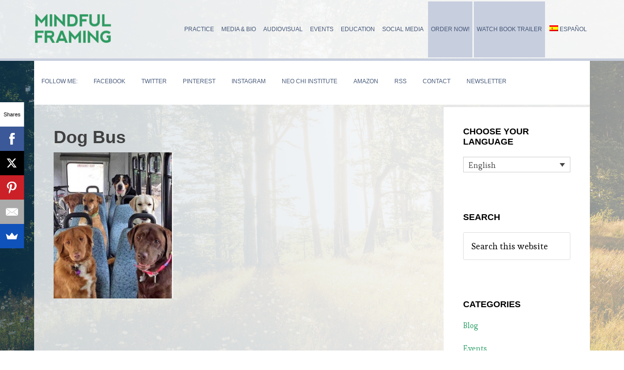

--- FILE ---
content_type: text/html; charset=UTF-8
request_url: https://mindfb.com/the-anxiety-bus-transform-your-situational-anxiety-into-vital-energy/dog-bus
body_size: 23059
content:
<!DOCTYPE html>
<html dir="ltr" lang="en-US">
<head >
<meta charset="UTF-8" />
<meta name="viewport" content="width=device-width, initial-scale=1" />
<title>Dog Bus | Mindful Framing</title>
<link rel="alternate" hreflang="en" href="https://mindfb.com/the-anxiety-bus-transform-your-situational-anxiety-into-vital-energy/dog-bus" />
<link rel="alternate" hreflang="es" href="https://mindfb.com/es/dog-bus-2" />
<link rel="alternate" hreflang="x-default" href="https://mindfb.com/the-anxiety-bus-transform-your-situational-anxiety-into-vital-energy/dog-bus" />

		<!-- All in One SEO Pro 4.9.3 - aioseo.com -->
	<meta name="robots" content="max-image-preview:large" />
	<meta name="author" content="Oscar Segurado"/>
	<meta name="google-site-verification" content="R3p8qoxnKDD2ey8UfFcI0032TE8RtguDzPd_6rx-yVo" />
	<meta name="msvalidate.01" content="C2613C93A35D5FFAA26B4CCBC4D61E15" />
	<link rel="canonical" href="https://mindfb.com/the-anxiety-bus-transform-your-situational-anxiety-into-vital-energy/dog-bus" />
	<meta name="generator" content="All in One SEO Pro (AIOSEO) 4.9.3" />
		<script type="application/ld+json" class="aioseo-schema">
			{"@context":"https:\/\/schema.org","@graph":[{"@type":"BreadcrumbList","@id":"https:\/\/mindfb.com\/the-anxiety-bus-transform-your-situational-anxiety-into-vital-energy\/dog-bus#breadcrumblist","itemListElement":[{"@type":"ListItem","@id":"https:\/\/mindfb.com#listItem","position":1,"name":"Home","item":"https:\/\/mindfb.com","nextItem":{"@type":"ListItem","@id":"https:\/\/mindfb.com\/the-anxiety-bus-transform-your-situational-anxiety-into-vital-energy\/dog-bus#listItem","name":"Dog Bus"}},{"@type":"ListItem","@id":"https:\/\/mindfb.com\/the-anxiety-bus-transform-your-situational-anxiety-into-vital-energy\/dog-bus#listItem","position":2,"name":"Dog Bus","previousItem":{"@type":"ListItem","@id":"https:\/\/mindfb.com#listItem","name":"Home"}}]},{"@type":"ItemPage","@id":"https:\/\/mindfb.com\/the-anxiety-bus-transform-your-situational-anxiety-into-vital-energy\/dog-bus#itempage","url":"https:\/\/mindfb.com\/the-anxiety-bus-transform-your-situational-anxiety-into-vital-energy\/dog-bus","name":"Dog Bus | Mindful Framing","inLanguage":"en-US","isPartOf":{"@id":"https:\/\/mindfb.com\/#website"},"breadcrumb":{"@id":"https:\/\/mindfb.com\/the-anxiety-bus-transform-your-situational-anxiety-into-vital-energy\/dog-bus#breadcrumblist"},"author":{"@id":"https:\/\/mindfb.com\/author\/oscart0day#author"},"creator":{"@id":"https:\/\/mindfb.com\/author\/oscart0day#author"},"datePublished":"2021-11-27T18:19:30-08:00","dateModified":"2021-11-27T18:21:36-08:00"},{"@type":"Organization","@id":"https:\/\/mindfb.com\/#organization","name":"Mindful Framing","description":"Transform Your Anxiety into Vital Energy","url":"https:\/\/mindfb.com\/","logo":{"@type":"ImageObject","url":"https:\/\/i0.wp.com\/mindfb.com\/wp-content\/uploads\/2023\/02\/cropped-mindfulframing_logo.png?fit=640%2C269&ssl=1","@id":"https:\/\/mindfb.com\/the-anxiety-bus-transform-your-situational-anxiety-into-vital-energy\/dog-bus\/#organizationLogo","width":640,"height":269},"image":{"@id":"https:\/\/mindfb.com\/the-anxiety-bus-transform-your-situational-anxiety-into-vital-energy\/dog-bus\/#organizationLogo"},"sameAs":["https:\/\/www.facebook.com\/neochiorg\/","https:\/\/twitter.com\/neochiorg","https:\/\/www.instagram.com\/neochiorg\/","https:\/\/hu.pinterest.com\/oscarsegurado\/"]},{"@type":"Person","@id":"https:\/\/mindfb.com\/author\/oscart0day#author","url":"https:\/\/mindfb.com\/author\/oscart0day","name":"Oscar Segurado","image":{"@type":"ImageObject","@id":"https:\/\/mindfb.com\/the-anxiety-bus-transform-your-situational-anxiety-into-vital-energy\/dog-bus#authorImage","url":"https:\/\/secure.gravatar.com\/avatar\/117c41a323160e3d976a92c70efa676bc0c75fde0893e71a1d85676d90e47998?s=96&d=mm&r=g","width":96,"height":96,"caption":"Oscar Segurado"}},{"@type":"WebPage","@id":"https:\/\/mindfb.com\/the-anxiety-bus-transform-your-situational-anxiety-into-vital-energy\/dog-bus#webpage","url":"https:\/\/mindfb.com\/the-anxiety-bus-transform-your-situational-anxiety-into-vital-energy\/dog-bus","name":"Dog Bus | Mindful Framing","inLanguage":"en-US","isPartOf":{"@id":"https:\/\/mindfb.com\/#website"},"breadcrumb":{"@id":"https:\/\/mindfb.com\/the-anxiety-bus-transform-your-situational-anxiety-into-vital-energy\/dog-bus#breadcrumblist"},"author":{"@id":"https:\/\/mindfb.com\/author\/oscart0day#author"},"creator":{"@id":"https:\/\/mindfb.com\/author\/oscart0day#author"},"datePublished":"2021-11-27T18:19:30-08:00","dateModified":"2021-11-27T18:21:36-08:00"},{"@type":"WebSite","@id":"https:\/\/mindfb.com\/#website","url":"https:\/\/mindfb.com\/","name":"Mindful Framing","description":"Transform Your Anxiety into Vital Energy","inLanguage":"en-US","publisher":{"@id":"https:\/\/mindfb.com\/#organization"}}]}
		</script>
		<!-- All in One SEO Pro -->


            <script data-no-defer="1" data-ezscrex="false" data-cfasync="false" data-pagespeed-no-defer data-cookieconsent="ignore">
                var ctPublicFunctions = {"_ajax_nonce":"87ad598fb4","_rest_nonce":"ee89e693d6","_ajax_url":"\/wp-admin\/admin-ajax.php","_rest_url":"https:\/\/mindfb.com\/wp-json\/","data__cookies_type":"none","data__ajax_type":"rest","data__bot_detector_enabled":"1","data__frontend_data_log_enabled":1,"cookiePrefix":"","wprocket_detected":false,"host_url":"mindfb.com","text__ee_click_to_select":"Click to select the whole data","text__ee_original_email":"The complete one is","text__ee_got_it":"Got it","text__ee_blocked":"Blocked","text__ee_cannot_connect":"Cannot connect","text__ee_cannot_decode":"Can not decode email. Unknown reason","text__ee_email_decoder":"CleanTalk email decoder","text__ee_wait_for_decoding":"The magic is on the way!","text__ee_decoding_process":"Please wait a few seconds while we decode the contact data."}
            </script>
        
            <script data-no-defer="1" data-ezscrex="false" data-cfasync="false" data-pagespeed-no-defer data-cookieconsent="ignore">
                var ctPublic = {"_ajax_nonce":"87ad598fb4","settings__forms__check_internal":"0","settings__forms__check_external":"0","settings__forms__force_protection":0,"settings__forms__search_test":"1","settings__forms__wc_add_to_cart":"0","settings__data__bot_detector_enabled":"1","settings__sfw__anti_crawler":0,"blog_home":"https:\/\/mindfb.com\/","pixel__setting":"3","pixel__enabled":true,"pixel__url":null,"data__email_check_before_post":"1","data__email_check_exist_post":0,"data__cookies_type":"none","data__key_is_ok":true,"data__visible_fields_required":true,"wl_brandname":"Anti-Spam by CleanTalk","wl_brandname_short":"CleanTalk","ct_checkjs_key":"f2d71e421a1e587447474dd16230d02099093aef9bbe383398d2d9c30412b920","emailEncoderPassKey":"b490ac6476a37d536f294c3e9db34ccb","bot_detector_forms_excluded":"W10=","advancedCacheExists":false,"varnishCacheExists":false,"wc_ajax_add_to_cart":false,"theRealPerson":{"phrases":{"trpHeading":"The Real Person Badge!","trpContent1":"The commenter acts as a real person and verified as not a bot.","trpContent2":" Anti-Spam by CleanTalk","trpContentLearnMore":"Learn more"},"trpContentLink":"https:\/\/cleantalk.org\/help\/the-real-person?utm_id=&amp;utm_term=&amp;utm_source=admin_side&amp;utm_medium=trp_badge&amp;utm_content=trp_badge_link_click&amp;utm_campaign=apbct_links","imgPersonUrl":"https:\/\/mindfb.com\/wp-content\/plugins\/cleantalk-spam-protect\/css\/images\/real_user.svg","imgShieldUrl":"https:\/\/mindfb.com\/wp-content\/plugins\/cleantalk-spam-protect\/css\/images\/shield.svg"}}
            </script>
        <link rel='dns-prefetch' href='//fd.cleantalk.org' />
<link rel='dns-prefetch' href='//secure.gravatar.com' />
<link rel='dns-prefetch' href='//stats.wp.com' />
<link rel='dns-prefetch' href='//fonts.googleapis.com' />
<link rel='dns-prefetch' href='//v0.wordpress.com' />
<link rel='dns-prefetch' href='//widgets.wp.com' />
<link rel='dns-prefetch' href='//s0.wp.com' />
<link rel='dns-prefetch' href='//0.gravatar.com' />
<link rel='dns-prefetch' href='//1.gravatar.com' />
<link rel='dns-prefetch' href='//2.gravatar.com' />
<link rel='preconnect' href='//i0.wp.com' />
<link rel="alternate" type="application/rss+xml" title="Mindful Framing &raquo; Feed" href="https://mindfb.com/feed" />
<link rel="alternate" type="application/rss+xml" title="Mindful Framing &raquo; Comments Feed" href="https://mindfb.com/comments/feed" />
<link rel="alternate" type="text/calendar" title="Mindful Framing &raquo; iCal Feed" href="https://mindfb.com/events/?ical=1" />
<link rel="alternate" type="application/rss+xml" title="Mindful Framing &raquo; Dog Bus Comments Feed" href="https://mindfb.com/the-anxiety-bus-transform-your-situational-anxiety-into-vital-energy/dog-bus/feed" />
<link rel="alternate" title="oEmbed (JSON)" type="application/json+oembed" href="https://mindfb.com/wp-json/oembed/1.0/embed?url=https%3A%2F%2Fmindfb.com%2Fthe-anxiety-bus-transform-your-situational-anxiety-into-vital-energy%2Fdog-bus" />
<link rel="alternate" title="oEmbed (XML)" type="text/xml+oembed" href="https://mindfb.com/wp-json/oembed/1.0/embed?url=https%3A%2F%2Fmindfb.com%2Fthe-anxiety-bus-transform-your-situational-anxiety-into-vital-energy%2Fdog-bus&#038;format=xml" />
		<!-- This site uses the Google Analytics by ExactMetrics plugin v8.11.1 - Using Analytics tracking - https://www.exactmetrics.com/ -->
							<script src="//www.googletagmanager.com/gtag/js?id=G-2EJLB08KG7"  data-cfasync="false" data-wpfc-render="false" type="text/javascript" async></script>
			<script data-cfasync="false" data-wpfc-render="false" type="text/javascript">
				var em_version = '8.11.1';
				var em_track_user = true;
				var em_no_track_reason = '';
								var ExactMetricsDefaultLocations = {"page_location":"https:\/\/mindfb.com\/the-anxiety-bus-transform-your-situational-anxiety-into-vital-energy\/dog-bus\/"};
								if ( typeof ExactMetricsPrivacyGuardFilter === 'function' ) {
					var ExactMetricsLocations = (typeof ExactMetricsExcludeQuery === 'object') ? ExactMetricsPrivacyGuardFilter( ExactMetricsExcludeQuery ) : ExactMetricsPrivacyGuardFilter( ExactMetricsDefaultLocations );
				} else {
					var ExactMetricsLocations = (typeof ExactMetricsExcludeQuery === 'object') ? ExactMetricsExcludeQuery : ExactMetricsDefaultLocations;
				}

								var disableStrs = [
										'ga-disable-G-2EJLB08KG7',
									];

				/* Function to detect opted out users */
				function __gtagTrackerIsOptedOut() {
					for (var index = 0; index < disableStrs.length; index++) {
						if (document.cookie.indexOf(disableStrs[index] + '=true') > -1) {
							return true;
						}
					}

					return false;
				}

				/* Disable tracking if the opt-out cookie exists. */
				if (__gtagTrackerIsOptedOut()) {
					for (var index = 0; index < disableStrs.length; index++) {
						window[disableStrs[index]] = true;
					}
				}

				/* Opt-out function */
				function __gtagTrackerOptout() {
					for (var index = 0; index < disableStrs.length; index++) {
						document.cookie = disableStrs[index] + '=true; expires=Thu, 31 Dec 2099 23:59:59 UTC; path=/';
						window[disableStrs[index]] = true;
					}
				}

				if ('undefined' === typeof gaOptout) {
					function gaOptout() {
						__gtagTrackerOptout();
					}
				}
								window.dataLayer = window.dataLayer || [];

				window.ExactMetricsDualTracker = {
					helpers: {},
					trackers: {},
				};
				if (em_track_user) {
					function __gtagDataLayer() {
						dataLayer.push(arguments);
					}

					function __gtagTracker(type, name, parameters) {
						if (!parameters) {
							parameters = {};
						}

						if (parameters.send_to) {
							__gtagDataLayer.apply(null, arguments);
							return;
						}

						if (type === 'event') {
														parameters.send_to = exactmetrics_frontend.v4_id;
							var hookName = name;
							if (typeof parameters['event_category'] !== 'undefined') {
								hookName = parameters['event_category'] + ':' + name;
							}

							if (typeof ExactMetricsDualTracker.trackers[hookName] !== 'undefined') {
								ExactMetricsDualTracker.trackers[hookName](parameters);
							} else {
								__gtagDataLayer('event', name, parameters);
							}
							
						} else {
							__gtagDataLayer.apply(null, arguments);
						}
					}

					__gtagTracker('js', new Date());
					__gtagTracker('set', {
						'developer_id.dNDMyYj': true,
											});
					if ( ExactMetricsLocations.page_location ) {
						__gtagTracker('set', ExactMetricsLocations);
					}
										__gtagTracker('config', 'G-2EJLB08KG7', {"forceSSL":"true"} );
										window.gtag = __gtagTracker;										(function () {
						/* https://developers.google.com/analytics/devguides/collection/analyticsjs/ */
						/* ga and __gaTracker compatibility shim. */
						var noopfn = function () {
							return null;
						};
						var newtracker = function () {
							return new Tracker();
						};
						var Tracker = function () {
							return null;
						};
						var p = Tracker.prototype;
						p.get = noopfn;
						p.set = noopfn;
						p.send = function () {
							var args = Array.prototype.slice.call(arguments);
							args.unshift('send');
							__gaTracker.apply(null, args);
						};
						var __gaTracker = function () {
							var len = arguments.length;
							if (len === 0) {
								return;
							}
							var f = arguments[len - 1];
							if (typeof f !== 'object' || f === null || typeof f.hitCallback !== 'function') {
								if ('send' === arguments[0]) {
									var hitConverted, hitObject = false, action;
									if ('event' === arguments[1]) {
										if ('undefined' !== typeof arguments[3]) {
											hitObject = {
												'eventAction': arguments[3],
												'eventCategory': arguments[2],
												'eventLabel': arguments[4],
												'value': arguments[5] ? arguments[5] : 1,
											}
										}
									}
									if ('pageview' === arguments[1]) {
										if ('undefined' !== typeof arguments[2]) {
											hitObject = {
												'eventAction': 'page_view',
												'page_path': arguments[2],
											}
										}
									}
									if (typeof arguments[2] === 'object') {
										hitObject = arguments[2];
									}
									if (typeof arguments[5] === 'object') {
										Object.assign(hitObject, arguments[5]);
									}
									if ('undefined' !== typeof arguments[1].hitType) {
										hitObject = arguments[1];
										if ('pageview' === hitObject.hitType) {
											hitObject.eventAction = 'page_view';
										}
									}
									if (hitObject) {
										action = 'timing' === arguments[1].hitType ? 'timing_complete' : hitObject.eventAction;
										hitConverted = mapArgs(hitObject);
										__gtagTracker('event', action, hitConverted);
									}
								}
								return;
							}

							function mapArgs(args) {
								var arg, hit = {};
								var gaMap = {
									'eventCategory': 'event_category',
									'eventAction': 'event_action',
									'eventLabel': 'event_label',
									'eventValue': 'event_value',
									'nonInteraction': 'non_interaction',
									'timingCategory': 'event_category',
									'timingVar': 'name',
									'timingValue': 'value',
									'timingLabel': 'event_label',
									'page': 'page_path',
									'location': 'page_location',
									'title': 'page_title',
									'referrer' : 'page_referrer',
								};
								for (arg in args) {
																		if (!(!args.hasOwnProperty(arg) || !gaMap.hasOwnProperty(arg))) {
										hit[gaMap[arg]] = args[arg];
									} else {
										hit[arg] = args[arg];
									}
								}
								return hit;
							}

							try {
								f.hitCallback();
							} catch (ex) {
							}
						};
						__gaTracker.create = newtracker;
						__gaTracker.getByName = newtracker;
						__gaTracker.getAll = function () {
							return [];
						};
						__gaTracker.remove = noopfn;
						__gaTracker.loaded = true;
						window['__gaTracker'] = __gaTracker;
					})();
									} else {
										console.log("");
					(function () {
						function __gtagTracker() {
							return null;
						}

						window['__gtagTracker'] = __gtagTracker;
						window['gtag'] = __gtagTracker;
					})();
									}
			</script>
							<!-- / Google Analytics by ExactMetrics -->
				<!-- This site uses the Google Analytics by MonsterInsights plugin v9.11.0 - Using Analytics tracking - https://www.monsterinsights.com/ -->
							<script src="//www.googletagmanager.com/gtag/js?id=G-2EJLB08KG7"  data-cfasync="false" data-wpfc-render="false" type="text/javascript" async></script>
			<script data-cfasync="false" data-wpfc-render="false" type="text/javascript">
				var mi_version = '9.11.0';
				var mi_track_user = true;
				var mi_no_track_reason = '';
								var MonsterInsightsDefaultLocations = {"page_location":"https:\/\/mindfb.com\/the-anxiety-bus-transform-your-situational-anxiety-into-vital-energy\/dog-bus\/"};
								if ( typeof MonsterInsightsPrivacyGuardFilter === 'function' ) {
					var MonsterInsightsLocations = (typeof MonsterInsightsExcludeQuery === 'object') ? MonsterInsightsPrivacyGuardFilter( MonsterInsightsExcludeQuery ) : MonsterInsightsPrivacyGuardFilter( MonsterInsightsDefaultLocations );
				} else {
					var MonsterInsightsLocations = (typeof MonsterInsightsExcludeQuery === 'object') ? MonsterInsightsExcludeQuery : MonsterInsightsDefaultLocations;
				}

								var disableStrs = [
										'ga-disable-G-2EJLB08KG7',
									];

				/* Function to detect opted out users */
				function __gtagTrackerIsOptedOut() {
					for (var index = 0; index < disableStrs.length; index++) {
						if (document.cookie.indexOf(disableStrs[index] + '=true') > -1) {
							return true;
						}
					}

					return false;
				}

				/* Disable tracking if the opt-out cookie exists. */
				if (__gtagTrackerIsOptedOut()) {
					for (var index = 0; index < disableStrs.length; index++) {
						window[disableStrs[index]] = true;
					}
				}

				/* Opt-out function */
				function __gtagTrackerOptout() {
					for (var index = 0; index < disableStrs.length; index++) {
						document.cookie = disableStrs[index] + '=true; expires=Thu, 31 Dec 2099 23:59:59 UTC; path=/';
						window[disableStrs[index]] = true;
					}
				}

				if ('undefined' === typeof gaOptout) {
					function gaOptout() {
						__gtagTrackerOptout();
					}
				}
								window.dataLayer = window.dataLayer || [];

				window.MonsterInsightsDualTracker = {
					helpers: {},
					trackers: {},
				};
				if (mi_track_user) {
					function __gtagDataLayer() {
						dataLayer.push(arguments);
					}

					function __gtagTracker(type, name, parameters) {
						if (!parameters) {
							parameters = {};
						}

						if (parameters.send_to) {
							__gtagDataLayer.apply(null, arguments);
							return;
						}

						if (type === 'event') {
														parameters.send_to = monsterinsights_frontend.v4_id;
							var hookName = name;
							if (typeof parameters['event_category'] !== 'undefined') {
								hookName = parameters['event_category'] + ':' + name;
							}

							if (typeof MonsterInsightsDualTracker.trackers[hookName] !== 'undefined') {
								MonsterInsightsDualTracker.trackers[hookName](parameters);
							} else {
								__gtagDataLayer('event', name, parameters);
							}
							
						} else {
							__gtagDataLayer.apply(null, arguments);
						}
					}

					__gtagTracker('js', new Date());
					__gtagTracker('set', {
						'developer_id.dZGIzZG': true,
											});
					if ( MonsterInsightsLocations.page_location ) {
						__gtagTracker('set', MonsterInsightsLocations);
					}
										__gtagTracker('config', 'G-2EJLB08KG7', {"forceSSL":"true","link_attribution":"true"} );
										window.gtag = __gtagTracker;										(function () {
						/* https://developers.google.com/analytics/devguides/collection/analyticsjs/ */
						/* ga and __gaTracker compatibility shim. */
						var noopfn = function () {
							return null;
						};
						var newtracker = function () {
							return new Tracker();
						};
						var Tracker = function () {
							return null;
						};
						var p = Tracker.prototype;
						p.get = noopfn;
						p.set = noopfn;
						p.send = function () {
							var args = Array.prototype.slice.call(arguments);
							args.unshift('send');
							__gaTracker.apply(null, args);
						};
						var __gaTracker = function () {
							var len = arguments.length;
							if (len === 0) {
								return;
							}
							var f = arguments[len - 1];
							if (typeof f !== 'object' || f === null || typeof f.hitCallback !== 'function') {
								if ('send' === arguments[0]) {
									var hitConverted, hitObject = false, action;
									if ('event' === arguments[1]) {
										if ('undefined' !== typeof arguments[3]) {
											hitObject = {
												'eventAction': arguments[3],
												'eventCategory': arguments[2],
												'eventLabel': arguments[4],
												'value': arguments[5] ? arguments[5] : 1,
											}
										}
									}
									if ('pageview' === arguments[1]) {
										if ('undefined' !== typeof arguments[2]) {
											hitObject = {
												'eventAction': 'page_view',
												'page_path': arguments[2],
											}
										}
									}
									if (typeof arguments[2] === 'object') {
										hitObject = arguments[2];
									}
									if (typeof arguments[5] === 'object') {
										Object.assign(hitObject, arguments[5]);
									}
									if ('undefined' !== typeof arguments[1].hitType) {
										hitObject = arguments[1];
										if ('pageview' === hitObject.hitType) {
											hitObject.eventAction = 'page_view';
										}
									}
									if (hitObject) {
										action = 'timing' === arguments[1].hitType ? 'timing_complete' : hitObject.eventAction;
										hitConverted = mapArgs(hitObject);
										__gtagTracker('event', action, hitConverted);
									}
								}
								return;
							}

							function mapArgs(args) {
								var arg, hit = {};
								var gaMap = {
									'eventCategory': 'event_category',
									'eventAction': 'event_action',
									'eventLabel': 'event_label',
									'eventValue': 'event_value',
									'nonInteraction': 'non_interaction',
									'timingCategory': 'event_category',
									'timingVar': 'name',
									'timingValue': 'value',
									'timingLabel': 'event_label',
									'page': 'page_path',
									'location': 'page_location',
									'title': 'page_title',
									'referrer' : 'page_referrer',
								};
								for (arg in args) {
																		if (!(!args.hasOwnProperty(arg) || !gaMap.hasOwnProperty(arg))) {
										hit[gaMap[arg]] = args[arg];
									} else {
										hit[arg] = args[arg];
									}
								}
								return hit;
							}

							try {
								f.hitCallback();
							} catch (ex) {
							}
						};
						__gaTracker.create = newtracker;
						__gaTracker.getByName = newtracker;
						__gaTracker.getAll = function () {
							return [];
						};
						__gaTracker.remove = noopfn;
						__gaTracker.loaded = true;
						window['__gaTracker'] = __gaTracker;
					})();
									} else {
										console.log("");
					(function () {
						function __gtagTracker() {
							return null;
						}

						window['__gtagTracker'] = __gtagTracker;
						window['gtag'] = __gtagTracker;
					})();
									}
			</script>
							<!-- / Google Analytics by MonsterInsights -->
		<style id='wp-img-auto-sizes-contain-inline-css' type='text/css'>
img:is([sizes=auto i],[sizes^="auto," i]){contain-intrinsic-size:3000px 1500px}
/*# sourceURL=wp-img-auto-sizes-contain-inline-css */
</style>
<link rel='stylesheet' id='author-pro-css' href='https://mindfb.com/wp-content/themes/author-pro/style.css?ver=1.2.3' type='text/css' media='all' />
<style id='author-pro-inline-css' type='text/css'>


		.site-header {
			background-color: #ffffff;
		}

		.genesis-nav-menu a,
		.genesis-nav-menu > .current-menu-item > a,
		.nav-primary:hover .genesis-nav-menu > li > a:focus,
		.nav-primary:hover .genesis-nav-menu > li > a:hover,
		.site-header,
		.site-title a,
		.site-title a:focus,
		.site-title a:hover {
			color: #000000;
		}

		.nav-primary:hover .genesis-nav-menu > li > a {
			color: #323232;
		}
		

		blockquote::before {
			color: #afb7ce;
		}

		.content .widget-full .featuredpost,
		.nav-secondary,
		.sidebar,
		.sidebar .widget {
			background-color: #afb7ce;
			color: #000000;
		}

		.nav-secondary .genesis-nav-menu > li > a {
			color: #000000;
		}
		

		hr {
			border-color: #ffffff;
		}

		.content .widget-full .featuredpage,
		.footer-widgets .wrap,
		.site-footer .wrap,
		.widget-full .featured-content .widget-title {
			background-color: #4c4c4c;
			color: #ffffff;
		}

		@media only screen and ( min-width: 981px ) {
			.genesis-nav-menu .sub-menu,
			.genesis-nav-menu .sub-menu li a,
			.nav-primary:hover .sub-menu li a,
			.nav-secondary .genesis-nav-menu .current-menu-item > a,
			.nav-secondary .genesis-nav-menu .sub-menu .current-menu-item > a:hover,
			.nav-secondary .genesis-nav-menu .sub-menu a,
			.nav-secondary .genesis-nav-menu a:hover {
				background-color: #4c4c4c;
				color: #ffffff;
			}

			.nav-primary:hover .sub-menu li a:focus,
			.nav-primary:hover .sub-menu li a:hover {
				color: #ffffff;
			}
		}

		.footer-widgets .widget-title,
		.footer-widgets .wrap a,
		.site-footer .wrap a,
		.content .widget-full .featuredpage a:focus,
		.content .widget-full .featuredpage a:hover,
		.content .widget-full .featuredpage .entry-title a,
		.content .widget-full .featuredpage .more-link {
			color: #ffffff;
		}

		.content .widget-full .featuredpage .more-link {
			border-color: #ffffff;
		}

		.content .widget-full .featuredpage .more-link:focus,
		.content .widget-full .featuredpage .more-link:hover {
			background-color: #ffffff;
			color: #000000;
		}

		.content .widget-full .featuredpage .entry-title a:focus,
		.content .widget-full .featuredpage .entry-title a:hover {
			color: #e1e1e1;
		}

		

		a,
		.archive-pagination li a:hover,
		.archive-pagination .active a,
		.entry-title a:hover,
		.footer-widgets a:hover,
		.site-footer a:hover {
			color: #163abc;
		}

		div .book-featured-text-banner,
		.nav-secondary .genesis-nav-menu .highlight > a {
			background-color: #163abc;
			color: #ffffff;
		}

		
/*# sourceURL=author-pro-inline-css */
</style>
<style id='wp-emoji-styles-inline-css' type='text/css'>

	img.wp-smiley, img.emoji {
		display: inline !important;
		border: none !important;
		box-shadow: none !important;
		height: 1em !important;
		width: 1em !important;
		margin: 0 0.07em !important;
		vertical-align: -0.1em !important;
		background: none !important;
		padding: 0 !important;
	}
/*# sourceURL=wp-emoji-styles-inline-css */
</style>
<link rel='stylesheet' id='wp-block-library-css' href='https://mindfb.com/wp-includes/css/dist/block-library/style.min.css?ver=6.9' type='text/css' media='all' />
<style id='global-styles-inline-css' type='text/css'>
:root{--wp--preset--aspect-ratio--square: 1;--wp--preset--aspect-ratio--4-3: 4/3;--wp--preset--aspect-ratio--3-4: 3/4;--wp--preset--aspect-ratio--3-2: 3/2;--wp--preset--aspect-ratio--2-3: 2/3;--wp--preset--aspect-ratio--16-9: 16/9;--wp--preset--aspect-ratio--9-16: 9/16;--wp--preset--color--black: #000000;--wp--preset--color--cyan-bluish-gray: #abb8c3;--wp--preset--color--white: #ffffff;--wp--preset--color--pale-pink: #f78da7;--wp--preset--color--vivid-red: #cf2e2e;--wp--preset--color--luminous-vivid-orange: #ff6900;--wp--preset--color--luminous-vivid-amber: #fcb900;--wp--preset--color--light-green-cyan: #7bdcb5;--wp--preset--color--vivid-green-cyan: #00d084;--wp--preset--color--pale-cyan-blue: #8ed1fc;--wp--preset--color--vivid-cyan-blue: #0693e3;--wp--preset--color--vivid-purple: #9b51e0;--wp--preset--gradient--vivid-cyan-blue-to-vivid-purple: linear-gradient(135deg,rgb(6,147,227) 0%,rgb(155,81,224) 100%);--wp--preset--gradient--light-green-cyan-to-vivid-green-cyan: linear-gradient(135deg,rgb(122,220,180) 0%,rgb(0,208,130) 100%);--wp--preset--gradient--luminous-vivid-amber-to-luminous-vivid-orange: linear-gradient(135deg,rgb(252,185,0) 0%,rgb(255,105,0) 100%);--wp--preset--gradient--luminous-vivid-orange-to-vivid-red: linear-gradient(135deg,rgb(255,105,0) 0%,rgb(207,46,46) 100%);--wp--preset--gradient--very-light-gray-to-cyan-bluish-gray: linear-gradient(135deg,rgb(238,238,238) 0%,rgb(169,184,195) 100%);--wp--preset--gradient--cool-to-warm-spectrum: linear-gradient(135deg,rgb(74,234,220) 0%,rgb(151,120,209) 20%,rgb(207,42,186) 40%,rgb(238,44,130) 60%,rgb(251,105,98) 80%,rgb(254,248,76) 100%);--wp--preset--gradient--blush-light-purple: linear-gradient(135deg,rgb(255,206,236) 0%,rgb(152,150,240) 100%);--wp--preset--gradient--blush-bordeaux: linear-gradient(135deg,rgb(254,205,165) 0%,rgb(254,45,45) 50%,rgb(107,0,62) 100%);--wp--preset--gradient--luminous-dusk: linear-gradient(135deg,rgb(255,203,112) 0%,rgb(199,81,192) 50%,rgb(65,88,208) 100%);--wp--preset--gradient--pale-ocean: linear-gradient(135deg,rgb(255,245,203) 0%,rgb(182,227,212) 50%,rgb(51,167,181) 100%);--wp--preset--gradient--electric-grass: linear-gradient(135deg,rgb(202,248,128) 0%,rgb(113,206,126) 100%);--wp--preset--gradient--midnight: linear-gradient(135deg,rgb(2,3,129) 0%,rgb(40,116,252) 100%);--wp--preset--font-size--small: 13px;--wp--preset--font-size--medium: 20px;--wp--preset--font-size--large: 36px;--wp--preset--font-size--x-large: 42px;--wp--preset--spacing--20: 0.44rem;--wp--preset--spacing--30: 0.67rem;--wp--preset--spacing--40: 1rem;--wp--preset--spacing--50: 1.5rem;--wp--preset--spacing--60: 2.25rem;--wp--preset--spacing--70: 3.38rem;--wp--preset--spacing--80: 5.06rem;--wp--preset--shadow--natural: 6px 6px 9px rgba(0, 0, 0, 0.2);--wp--preset--shadow--deep: 12px 12px 50px rgba(0, 0, 0, 0.4);--wp--preset--shadow--sharp: 6px 6px 0px rgba(0, 0, 0, 0.2);--wp--preset--shadow--outlined: 6px 6px 0px -3px rgb(255, 255, 255), 6px 6px rgb(0, 0, 0);--wp--preset--shadow--crisp: 6px 6px 0px rgb(0, 0, 0);}:where(.is-layout-flex){gap: 0.5em;}:where(.is-layout-grid){gap: 0.5em;}body .is-layout-flex{display: flex;}.is-layout-flex{flex-wrap: wrap;align-items: center;}.is-layout-flex > :is(*, div){margin: 0;}body .is-layout-grid{display: grid;}.is-layout-grid > :is(*, div){margin: 0;}:where(.wp-block-columns.is-layout-flex){gap: 2em;}:where(.wp-block-columns.is-layout-grid){gap: 2em;}:where(.wp-block-post-template.is-layout-flex){gap: 1.25em;}:where(.wp-block-post-template.is-layout-grid){gap: 1.25em;}.has-black-color{color: var(--wp--preset--color--black) !important;}.has-cyan-bluish-gray-color{color: var(--wp--preset--color--cyan-bluish-gray) !important;}.has-white-color{color: var(--wp--preset--color--white) !important;}.has-pale-pink-color{color: var(--wp--preset--color--pale-pink) !important;}.has-vivid-red-color{color: var(--wp--preset--color--vivid-red) !important;}.has-luminous-vivid-orange-color{color: var(--wp--preset--color--luminous-vivid-orange) !important;}.has-luminous-vivid-amber-color{color: var(--wp--preset--color--luminous-vivid-amber) !important;}.has-light-green-cyan-color{color: var(--wp--preset--color--light-green-cyan) !important;}.has-vivid-green-cyan-color{color: var(--wp--preset--color--vivid-green-cyan) !important;}.has-pale-cyan-blue-color{color: var(--wp--preset--color--pale-cyan-blue) !important;}.has-vivid-cyan-blue-color{color: var(--wp--preset--color--vivid-cyan-blue) !important;}.has-vivid-purple-color{color: var(--wp--preset--color--vivid-purple) !important;}.has-black-background-color{background-color: var(--wp--preset--color--black) !important;}.has-cyan-bluish-gray-background-color{background-color: var(--wp--preset--color--cyan-bluish-gray) !important;}.has-white-background-color{background-color: var(--wp--preset--color--white) !important;}.has-pale-pink-background-color{background-color: var(--wp--preset--color--pale-pink) !important;}.has-vivid-red-background-color{background-color: var(--wp--preset--color--vivid-red) !important;}.has-luminous-vivid-orange-background-color{background-color: var(--wp--preset--color--luminous-vivid-orange) !important;}.has-luminous-vivid-amber-background-color{background-color: var(--wp--preset--color--luminous-vivid-amber) !important;}.has-light-green-cyan-background-color{background-color: var(--wp--preset--color--light-green-cyan) !important;}.has-vivid-green-cyan-background-color{background-color: var(--wp--preset--color--vivid-green-cyan) !important;}.has-pale-cyan-blue-background-color{background-color: var(--wp--preset--color--pale-cyan-blue) !important;}.has-vivid-cyan-blue-background-color{background-color: var(--wp--preset--color--vivid-cyan-blue) !important;}.has-vivid-purple-background-color{background-color: var(--wp--preset--color--vivid-purple) !important;}.has-black-border-color{border-color: var(--wp--preset--color--black) !important;}.has-cyan-bluish-gray-border-color{border-color: var(--wp--preset--color--cyan-bluish-gray) !important;}.has-white-border-color{border-color: var(--wp--preset--color--white) !important;}.has-pale-pink-border-color{border-color: var(--wp--preset--color--pale-pink) !important;}.has-vivid-red-border-color{border-color: var(--wp--preset--color--vivid-red) !important;}.has-luminous-vivid-orange-border-color{border-color: var(--wp--preset--color--luminous-vivid-orange) !important;}.has-luminous-vivid-amber-border-color{border-color: var(--wp--preset--color--luminous-vivid-amber) !important;}.has-light-green-cyan-border-color{border-color: var(--wp--preset--color--light-green-cyan) !important;}.has-vivid-green-cyan-border-color{border-color: var(--wp--preset--color--vivid-green-cyan) !important;}.has-pale-cyan-blue-border-color{border-color: var(--wp--preset--color--pale-cyan-blue) !important;}.has-vivid-cyan-blue-border-color{border-color: var(--wp--preset--color--vivid-cyan-blue) !important;}.has-vivid-purple-border-color{border-color: var(--wp--preset--color--vivid-purple) !important;}.has-vivid-cyan-blue-to-vivid-purple-gradient-background{background: var(--wp--preset--gradient--vivid-cyan-blue-to-vivid-purple) !important;}.has-light-green-cyan-to-vivid-green-cyan-gradient-background{background: var(--wp--preset--gradient--light-green-cyan-to-vivid-green-cyan) !important;}.has-luminous-vivid-amber-to-luminous-vivid-orange-gradient-background{background: var(--wp--preset--gradient--luminous-vivid-amber-to-luminous-vivid-orange) !important;}.has-luminous-vivid-orange-to-vivid-red-gradient-background{background: var(--wp--preset--gradient--luminous-vivid-orange-to-vivid-red) !important;}.has-very-light-gray-to-cyan-bluish-gray-gradient-background{background: var(--wp--preset--gradient--very-light-gray-to-cyan-bluish-gray) !important;}.has-cool-to-warm-spectrum-gradient-background{background: var(--wp--preset--gradient--cool-to-warm-spectrum) !important;}.has-blush-light-purple-gradient-background{background: var(--wp--preset--gradient--blush-light-purple) !important;}.has-blush-bordeaux-gradient-background{background: var(--wp--preset--gradient--blush-bordeaux) !important;}.has-luminous-dusk-gradient-background{background: var(--wp--preset--gradient--luminous-dusk) !important;}.has-pale-ocean-gradient-background{background: var(--wp--preset--gradient--pale-ocean) !important;}.has-electric-grass-gradient-background{background: var(--wp--preset--gradient--electric-grass) !important;}.has-midnight-gradient-background{background: var(--wp--preset--gradient--midnight) !important;}.has-small-font-size{font-size: var(--wp--preset--font-size--small) !important;}.has-medium-font-size{font-size: var(--wp--preset--font-size--medium) !important;}.has-large-font-size{font-size: var(--wp--preset--font-size--large) !important;}.has-x-large-font-size{font-size: var(--wp--preset--font-size--x-large) !important;}
/*# sourceURL=global-styles-inline-css */
</style>

<style id='classic-theme-styles-inline-css' type='text/css'>
/*! This file is auto-generated */
.wp-block-button__link{color:#fff;background-color:#32373c;border-radius:9999px;box-shadow:none;text-decoration:none;padding:calc(.667em + 2px) calc(1.333em + 2px);font-size:1.125em}.wp-block-file__button{background:#32373c;color:#fff;text-decoration:none}
/*# sourceURL=/wp-includes/css/classic-themes.min.css */
</style>
<link rel='stylesheet' id='cleantalk-public-css-css' href='https://mindfb.com/wp-content/plugins/cleantalk-spam-protect/css/cleantalk-public.min.css?ver=6.70.1_1767618369' type='text/css' media='all' />
<link rel='stylesheet' id='cleantalk-email-decoder-css-css' href='https://mindfb.com/wp-content/plugins/cleantalk-spam-protect/css/cleantalk-email-decoder.min.css?ver=6.70.1_1767618369' type='text/css' media='all' />
<link rel='stylesheet' id='cleantalk-trp-css-css' href='https://mindfb.com/wp-content/plugins/cleantalk-spam-protect/css/cleantalk-trp.min.css?ver=6.70.1_1767618369' type='text/css' media='all' />
<link rel='stylesheet' id='wpsw_social-icons-css' href='https://mindfb.com/wp-content/plugins/wp-social-widget/assets/css/social-icons.css?ver=2.3.1' type='text/css' media='all' />
<link rel='stylesheet' id='wpsw_social-css-css' href='https://mindfb.com/wp-content/plugins/wp-social-widget/assets/css/social-style.css?ver=2.3.1' type='text/css' media='all' />
<link rel='stylesheet' id='wpml-legacy-dropdown-0-css' href='https://mindfb.com/wp-content/plugins/sitepress-multilingual-cms/templates/language-switchers/legacy-dropdown/style.min.css?ver=1' type='text/css' media='all' />
<link rel='stylesheet' id='wpml-legacy-vertical-list-0-css' href='https://mindfb.com/wp-content/plugins/sitepress-multilingual-cms/templates/language-switchers/legacy-list-vertical/style.min.css?ver=1' type='text/css' media='all' />
<style id='wpml-legacy-vertical-list-0-inline-css' type='text/css'>
.wpml-ls-statics-footer a, .wpml-ls-statics-footer .wpml-ls-sub-menu a, .wpml-ls-statics-footer .wpml-ls-sub-menu a:link, .wpml-ls-statics-footer li:not(.wpml-ls-current-language) .wpml-ls-link, .wpml-ls-statics-footer li:not(.wpml-ls-current-language) .wpml-ls-link:link {color:#444444;background-color:#ffffff;}.wpml-ls-statics-footer .wpml-ls-sub-menu a:hover,.wpml-ls-statics-footer .wpml-ls-sub-menu a:focus, .wpml-ls-statics-footer .wpml-ls-sub-menu a:link:hover, .wpml-ls-statics-footer .wpml-ls-sub-menu a:link:focus {color:#000000;background-color:#eeeeee;}.wpml-ls-statics-footer .wpml-ls-current-language > a {color:#444444;background-color:#ffffff;}.wpml-ls-statics-footer .wpml-ls-current-language:hover>a, .wpml-ls-statics-footer .wpml-ls-current-language>a:focus {color:#000000;background-color:#eeeeee;}
/*# sourceURL=wpml-legacy-vertical-list-0-inline-css */
</style>
<link rel='stylesheet' id='wpml-menu-item-0-css' href='https://mindfb.com/wp-content/plugins/sitepress-multilingual-cms/templates/language-switchers/menu-item/style.min.css?ver=1' type='text/css' media='all' />
<link rel='stylesheet' id='mbt-style-css' href='https://mindfb.com/wp-content/plugins/mybooktable/css/frontend-style.css?ver=3.5.6' type='text/css' media='all' />
<link rel='stylesheet' id='mbt-style-pack-css' href='https://mindfb.com/wp-content/plugins/mybooktable-dev3/styles/silver/style.css?ver=3.5.6' type='text/css' media='all' />
<link rel='stylesheet' id='mbtpro2-frontend-style-css' href='https://mindfb.com/wp-content/plugins/mybooktable-dev3/includes/professional2/frontend.css?ver=3.3.8' type='text/css' media='all' />
<link rel='stylesheet' id='dashicons-css' href='https://mindfb.com/wp-includes/css/dashicons.min.css?ver=6.9' type='text/css' media='all' />
<link rel='stylesheet' id='mbtpro3-frontend-css-css' href='https://mindfb.com/wp-content/plugins/mybooktable-dev3/includes/professional3/frontend.css?ver=3.3.8' type='text/css' media='all' />
<link rel='stylesheet' id='google-fonts-css' href='//fonts.googleapis.com/css?family=Lato%3A300%2C400%2C900%2C400italic&#038;ver=1.2.3' type='text/css' media='all' />
<link rel='stylesheet' id='jetpack_likes-css' href='https://mindfb.com/wp-content/plugins/jetpack/modules/likes/style.css?ver=15.3.1' type='text/css' media='all' />
<link rel='stylesheet' id='dflip-style-css' href='https://mindfb.com/wp-content/plugins/3d-flipbook-dflip-lite/assets/css/dflip.min.css?ver=2.4.20' type='text/css' media='all' />
<link rel='stylesheet' id='genesis_author_pro-css' href='https://mindfb.com/wp-content/plugins/genesis-author-pro/resources/css/default.css?ver=1.0.0' type='text/css' media='all' />
<link rel='stylesheet' id='genesis-club-post-widgets-css' href='https://mindfb.com/wp-content/plugins/genesis-club-lite/styles/post-widgets.css?ver=1.17' type='text/css' media='all' />
<link rel='stylesheet' id='slb_core-css' href='https://mindfb.com/wp-content/plugins/simple-lightbox/client/css/app.css?ver=2.9.4' type='text/css' media='all' />
<script type="text/javascript" src="https://mindfb.com/wp-content/plugins/google-analytics-dashboard-for-wp/assets/js/frontend-gtag.min.js?ver=8.11.1" id="exactmetrics-frontend-script-js" async="async" data-wp-strategy="async"></script>
<script data-cfasync="false" data-wpfc-render="false" type="text/javascript" id='exactmetrics-frontend-script-js-extra'>/* <![CDATA[ */
var exactmetrics_frontend = {"js_events_tracking":"true","download_extensions":"zip,mp3,mpeg,pdf,docx,pptx,xlsx,rar","inbound_paths":"[{\"path\":\"\\\/go\\\/\",\"label\":\"affiliate\"},{\"path\":\"\\\/recommend\\\/\",\"label\":\"affiliate\"}]","home_url":"https:\/\/mindfb.com","hash_tracking":"false","v4_id":"G-2EJLB08KG7"};/* ]]> */
</script>
<script type="text/javascript" src="https://mindfb.com/wp-content/plugins/google-analytics-for-wordpress/assets/js/frontend-gtag.min.js?ver=9.11.0" id="monsterinsights-frontend-script-js" async="async" data-wp-strategy="async"></script>
<script data-cfasync="false" data-wpfc-render="false" type="text/javascript" id='monsterinsights-frontend-script-js-extra'>/* <![CDATA[ */
var monsterinsights_frontend = {"js_events_tracking":"true","download_extensions":"doc,pdf,ppt,zip,xls,docx,pptx,xlsx","inbound_paths":"[{\"path\":\"\\\/go\\\/\",\"label\":\"affiliate\"},{\"path\":\"\\\/recommend\\\/\",\"label\":\"affiliate\"}]","home_url":"https:\/\/mindfb.com","hash_tracking":"false","v4_id":"G-2EJLB08KG7"};/* ]]> */
</script>
<script type="text/javascript" src="https://mindfb.com/wp-includes/js/jquery/jquery.min.js?ver=3.7.1" id="jquery-core-js"></script>
<script type="text/javascript" src="https://mindfb.com/wp-includes/js/jquery/jquery-migrate.min.js?ver=3.4.1" id="jquery-migrate-js"></script>
<script type="text/javascript" src="https://mindfb.com/wp-content/plugins/cleantalk-spam-protect/js/apbct-public-bundle.min.js?ver=6.70.1_1767618369" id="apbct-public-bundle.min-js-js"></script>
<script type="text/javascript" src="https://fd.cleantalk.org/ct-bot-detector-wrapper.js?ver=6.70.1" id="ct_bot_detector-js" defer="defer" data-wp-strategy="defer"></script>
<script type="text/javascript" src="https://mindfb.com/wp-content/plugins/sitepress-multilingual-cms/templates/language-switchers/legacy-dropdown/script.min.js?ver=1" id="wpml-legacy-dropdown-0-js"></script>
<script type="text/javascript" src="https://mindfb.com/wp-includes/js/jquery/ui/core.min.js?ver=1.13.3" id="jquery-ui-core-js"></script>
<script type="text/javascript" src="https://mindfb.com/wp-includes/js/jquery/ui/accordion.min.js?ver=1.13.3" id="jquery-ui-accordion-js"></script>
<script type="text/javascript" src="https://mindfb.com/wp-content/plugins/mybooktable-dev3/includes/professional3/frontend.js?ver=3.3.8" id="mbtpro3-frontend-js-js"></script>
<link rel="https://api.w.org/" href="https://mindfb.com/wp-json/" /><link rel="alternate" title="JSON" type="application/json" href="https://mindfb.com/wp-json/wp/v2/media/2425" /><link rel="EditURI" type="application/rsd+xml" title="RSD" href="https://mindfb.com/xmlrpc.php?rsd" />
<meta name="generator" content="WordPress 6.9" />
<link rel='shortlink' href='https://wp.me/a9HfYW-D7' />
<meta name="generator" content="WPML ver:4.8.6 stt:1,2;" />
<meta name="tec-api-version" content="v1"><meta name="tec-api-origin" content="https://mindfb.com"><link rel="alternate" href="https://mindfb.com/wp-json/tribe/events/v1/" />	<style>img#wpstats{display:none}</style>
		<meta name="yandex-verification" content="3341570f079b7257" />
<!-- Facebook Pixel Code -->
<script>
!function(f,b,e,v,n,t,s)
{if(f.fbq)return;n=f.fbq=function(){n.callMethod?
n.callMethod.apply(n,arguments):n.queue.push(arguments)};
if(!f._fbq)f._fbq=n;n.push=n;n.loaded=!0;n.version='2.0';
n.queue=[];t=b.createElement(e);t.async=!0;
t.src=v;s=b.getElementsByTagName(e)[0];
s.parentNode.insertBefore(t,s)}(window,document,'script',
'https://connect.facebook.net/en_US/fbevents.js');
 fbq('init', '220305898739624'); 
fbq('track', 'PageView');
</script>
<noscript>
 <img height="1" width="1" 
src="https://www.facebook.com/tr?id=220305898739624&ev=PageView
&noscript=1"/>
</noscript>
<!-- End Facebook Pixel Code -->
<!-- Twitter universal website tag code -->
<script>
!function(e,t,n,s,u,a){e.twq||(s=e.twq=function(){s.exe?s.exe.apply(s,arguments):s.queue.push(arguments);
},s.version='1.1',s.queue=[],u=t.createElement(n),u.async=!0,u.src='//static.ads-twitter.com/uwt.js',
a=t.getElementsByTagName(n)[0],a.parentNode.insertBefore(u,a))}(window,document,'script');
// Insert Twitter Pixel ID and Standard Event data below
twq('init','nzfn0');
twq('track','PageView');
</script>
<!-- End Twitter universal website tag code -->
<script type="text/javascript" src="//cdn.geni.us/snippet.min.js" defer></script>
<script type="text/javascript">
document.addEventListener("DOMContentLoaded", function() {
var tsid =40495;
Genius.amazon.convertLinks(tsid, true, "http://buy.geni.us"); });
</script>	<style type="text/css">
	.mbt-book .mbt-book-buybuttons .mbt-book-buybutton img { width: 172px; height: 30px; } .mbt-book .mbt-book-buybuttons .mbt-book-buybutton { padding: 4px 8px 0px 0px; }.mbt-book-archive .mbt-book .mbt-book-buybuttons .mbt-book-buybutton img { width: 172px; height: 30px; } .mbt-book-archive .mbt-book .mbt-book-buybuttons .mbt-book-buybutton { padding: 4px 8px 0px 0px; }.mbt-featured-book-widget .mbt-book-buybuttons .mbt-book-buybutton img { width: 172px; height: 30px; } .mbt-featured-book-widget .mbt-book-buybuttons .mbt-book-buybutton { padding: 4px 8px 0px 0px; }	</style>
		<script type="text/javascript">
		window.ajaxurl = "https://mindfb.com/wp-admin/admin-ajax.php";
	</script>
<style type="text/css">.mbt-book-buybuttons .mbt-universal-buybutton { margin: 0; display: inline-block; box-sizing: border-box; }.mbt-book .mbt-book-buybuttons .mbt-universal-buybutton { font-size: 15px; line-height: 16px; padding: 6px 12px; width: 172px; min-height: 30px; }.mbt-book-archive .mbt-book .mbt-book-buybuttons .mbt-universal-buybutton { font-size: 15px; line-height: 16px; padding: 6px 12px; width: 172px; min-height: 30px; }.mbt-featured-book-widget .mbt-book-buybuttons .mbt-universal-buybutton { font-size: 15px; line-height: 16px; padding: 6px 12px; width: 172px; min-height: 30px; }</style><style type="text/css">@media only screen and (min-width: 768px) {.mbt-book-archive .mbt-book.mbt-grid-book { width: 31.034482758621%; margin-right: 3.448275862069%; }.mbt-book-archive .mbt-book.mbt-grid-book:nth-child(3n+1) { clear: left; }.mbt-book-archive .mbt-book.mbt-grid-book:nth-child(3n) { margin-right: 0; }}</style><style type="text/css"></style><link rel="icon" href="https://mindfb.com/wp-content/themes/author-pro/images/favicon.ico" />
<link rel="pingback" href="https://mindfb.com/xmlrpc.php" />
<link href="https://fonts.googleapis.com/css?family=Esteban" rel="stylesheet">
<link rel="stylesheet" href="https://use.typekit.net/pmk0jhe.css">
<style type="text/css">.site-title a { background: url(https://mindfb.com/wp-content/uploads/2018/02/cropped-mindfulframing_logo.png) no-repeat !important; }</style>
<style type="text/css" id="custom-background-css">
body.custom-background { background-color: #ffffff; background-image: url("https://mindfb.com/wp-content/uploads/2018/02/final_background.jpg"); background-position: left top; background-size: cover; background-repeat: no-repeat; background-attachment: fixed; }
</style>
			<style type="text/css" id="wp-custom-css">
			.widget-full .featured-content .entry-header {
    padding: 50px 50px 0;
}
.widget-full .featured-content .entry-content {
	padding: 0 50px;}
.widget-full .featured-content .entry-title {
    font-size: 48px;
    font-size: 3rem;
	text-transform: uppercase;}
.widget-full .featured-content .widget-title {
    background: linear-gradient(to right,#3e5378 , #5e6487);
    color: #fff;
    font-weight: 100;
    margin: 0;
    padding: 15px;
    padding-left: 30px;
}
.entry-title a {
	color: #3f5678;}
.featured-widget-area .wrap {
	background-color: #fff0;}
.entry-title a, .sidebar .widget-title a {
	color: #349a62;}
.front-page-1, .front-page-5 {
    background-color: rgba(69, 88, 126, 0.93);
	color: #fff;}
.front-page-3 {
	background-color: rgba(255, 255, 255, 0.60);
}
.site-inner {
    background-color: rgba(255, 255, 255, 0.80);
    clear: both;
    margin-top: 120px;
    position: relative;
    z-index: 99;
}
.site-footer .wrap {
    background-color: #f3f3f3;
	padding: 80px;}
h1, h2, h3, h4, h5, h6 {
    font-family: "Montserrat", sans-serif;
    font-weight: 600;
    line-height: 1.2;
	margin: 0 0 10px;}
body {
    background-color: #7a8690;
    color: #404040;
    font-family: "Esteban";
    font-size: 18px;
    font-size: 1.8rem;
    font-weight: 200;
    line-height: 1.625;
	margin: 0;}
.site-title {
    font-size: 30px;
    font-size: 3rem;
    font-weight: 600;
    line-height: 1.2;
    font-family: "Montserrat", sans-serif;
	text-transform: uppercase;}
.site-title a, .site-title a:focus, .site-title a:hover {
	color: #2f9c62;}
.site-footer {
    color: #3f5577;
    font-size: 16px;
    font-size: 1.6rem;
	line-height: 1;}.site-footer .wrap a {
		color: #fff}
.site-footer .wrap {
    background-color: #383838;
    padding: 30px;
    border-top: solid 2px #8793ac;
}
.nav-secondary .genesis-nav-menu a:hover {
    background-color: #383838;
	color: #ffffff;}
.genesis-nav-menu a, .genesis-nav-menu > .current-menu-item > a{
	color:#445778;}
.custom-button{
	background:#c7cede;
color:#fff;}
button, input[type="button"], input[type="reset"], input[type="submit"], .button, .featured-content .more-link {
    background-color: transparent;
    border: 2px solid #2f9c61;
    border-radius: 0px;
    color:  #2f9c61;
    cursor: pointer;
    font-size: 15px;
    font-size: 1.4rem;
    font-weight: 400;
    line-height: 1.625;
    padding: 16px 32px;
    text-align: center;
    white-space: normal;
	width: auto;}
.menu-item-1013 a{
	color:#fff;}
.menu-item-1013{
	color:#f2f2f2;}
.genesis-nav-menu a, .genesis-nav-menu > .current-menu-item > a {
	color: #445677;}
.genesis-nav-menu a, .genesis-nav-menu > .current-menu-item > a, .nav-primary:hover .genesis-nav-menu > li > a:focus, .nav-primary:hover .genesis-nav-menu > li > a:hover, .site-header, .site-title a, .site-title a:focus, .site-title a:hover {
	color: #445677;}
.genesis-nav-menu .sub-menu, .genesis-nav-menu .sub-menu li a, .nav-primary:hover .sub-menu li a, .nav-secondary .genesis-nav-menu .current-menu-item > a, .nav-secondary .genesis-nav-menu .sub-menu .current-menu-item > a:hover, .nav-secondary .genesis-nav-menu .sub-menu a, .nav-secondary .genesis-nav-menu a:hover {
    background-color: #383838;
	color: #ffffff;}
.site-header {
    background-color:  rgba(255, 255, 255, 0.9);
	border-bottom: solid 5px #c7cedd;}
.archive-description, .author-box {
    font-size: 16px;
    font-size: 1.6rem;
    padding: 30px;
    color: #2f9c61;
    text-transform: uppercase;
	font-weight: 400;}
.content .widget-full .featuredpage{
    background-color: #383838;
	color: #ffffff;}
button:focus, button:hover, input:focus[type="button"], input:focus[type="reset"], input:focus[type="submit"], input:hover[type="button"], input:hover[type="reset"], input:hover[type="submit"], .button:focus, .button:hover, .featured-content .more-link:focus, .featured-content .more-link:hover {
    background-color: #2f9c61;
	color: #fff;}

.content .widget-full .featuredpost, .nav-secondary, .sidebar, .sidebar .widget {
    background-color: #ffffff;
    color: #000000;
}
.archive-description, .author-box {
    background-color: #3f5577;
    font-size: 16px;
    font-size: 1.6rem;
	padding: 30px;
color:#fff;}
.genesis-nav-menu .sub-menu, .genesis-nav-menu .sub-menu li a, .nav-primary:hover .sub-menu li a, .nav-secondary .genesis-nav-menu .current-menu-item > a, .nav-secondary .genesis-nav-menu .sub-menu .current-menu-item > a:hover, .nav-secondary .genesis-nav-menu .sub-menu a, .nav-secondary .genesis-nav-menu a:hover {
    background-color: #2f9c61;
	color: #ffffff;}
.nav-secondary .genesis-nav-menu > li > a {
    color: #495b7b;
}
.menu-item-1142{
	background: #C7CEDD;
	padding:10px
}
.menu-item-1141 {
	background: #C7CEDD;
	padding:10px;}

.menu-item-1144{padding:10px;}
.menu-item-1145{padding:10px;}
.menu-item-1143{padding:10px;}
.genesis-nav-menu a {
    display: block;
    padding: 52px 6px;
    text-transform: uppercase;
	font-family: "Montserrat", sans-serif;}
.nav-secondary .genesis-nav-menu a {
    color: #000;
	padding: 42px 15px;}
.genesis-nav-menu {
    clear: both;
    font-size: 15px;
    font-size: 1.4rem;
    font-weight: 400;
    line-height: 1;
	width: 100%;}
a, .archive-pagination li a:hover, .archive-pagination .active a, .entry-title a:hover, .footer-widgets a:hover, .site-footer a:hover {
    color: #2b9e66;
}
.header-image .title-area {
    padding: 25px 0;
	width: 180px}
button, input[type="button"], input[type="reset"], input[type="submit"], .button, .featured-content .more-link {
    background-color: transparent;
    border: 2px solid #2f9c61;
    border-radius: 0px;
    color: #2f9c61;
    cursor: pointer;
    font-size: 15px;
    font-size: 1.4rem;
    font-weight: 400;
    line-height: 1.625;
    padding: 16px 32px;
    text-align: center;
    white-space: normal;
    width: auto;
	margin-bottom: 30px;}


@media only screen and (max-width: 980px){
.site-header > .wrap {
    background-color: #f9f9f9;}
}
@media only screen and (max-width: 980px){
.genesis-responsive-menu .genesis-nav-menu .menu-item a, .genesis-responsive-menu:hover .genesis-nav-menu .sub-menu a, .genesis-responsive-menu.nav-primary:hover .genesis-nav-menu > li > a, .genesis-responsive-menu.nav-primary:hover .genesis-nav-menu .sub-menu a, .genesis-responsive-menu.nav-secondary .genesis-nav-menu .highlight > a {
	color: #404040;}
}
@media only screen and (max-width: 980px){
.menu-toggle, .sub-menu-toggle {
    background-color: #435578;
    border-radius: 0;
    border-width: 0;
    color: #fff;
    display: block;
    margin: 0 auto;
    overflow: hidden;
    text-align: center;
    visibility: visible;
}
}
.mbt-book .mbt-primary-button, .mbt-book .mbt-primary-button:link, .mbt-book .mbt-primary-button:visited {
    display: none;
    background-color: #E1EAEE;
	color: black;}
.entry-header .entry-meta {
    margin-bottom: 24px;
	display: none;}
.entry-categories {
	display: none;}
.entry {
    padding: 40px;
	position: relative;}
.header-image .title-area {
	width: 160px;}
@media only screen and (max-width: 1300px){
.genesis-nav-menu {
    clear: both;
    font-size: 13px;
    font-size: 1.15rem;
    font-weight: 400;
    line-height: 1;
	width: 100%;}
}		</style>
		
  <script src="//geniuslinkcdn.com/snippet.min.js" defer></script>
  <script type="text/javascript">
    jQuery(document).ready(function( $ ) {
	  var ale_on_click_checkbox_is_checked="";
	  if(typeof Georiot !== "undefined")
	  {
		if(ale_on_click_checkbox_is_checked) {
			Georiot.amazon.addOnClickRedirect(41305, true);
		}
		else {
			Georiot.amazon.convertToGeoRiotLinks(41305, true);
		};
	  };
    });
  </script>
</head>
<body class="attachment wp-singular attachment-template-default single single-attachment postid-2425 attachmentid-2425 attachment-png custom-background wp-theme-genesis wp-child-theme-author-pro do-etfw tribe-no-js custom-header header-image header-full-width content-sidebar genesis-breadcrumbs-hidden genesis-footer-widgets-hidden" itemscope itemtype="https://schema.org/WebPage"><div class="site-container"><ul class="genesis-skip-link"><li><a href="#genesis-content" class="screen-reader-shortcut"> Skip to main content</a></li><li><a href="#genesis-nav-secondary" class="screen-reader-shortcut"> Skip to secondary navigation</a></li><li><a href="#genesis-sidebar-primary" class="screen-reader-shortcut"> Skip to primary sidebar</a></li></ul><header class="site-header" itemscope itemtype="https://schema.org/WPHeader"><div class="wrap"><div class="title-area"><p class="site-title" itemprop="headline"><a href="https://mindfb.com/">Mindful Framing</a></p><p class="site-description" itemprop="description">Transform Your Anxiety into Vital Energy</p></div><nav class="nav-primary" aria-label="Main" itemscope itemtype="https://schema.org/SiteNavigationElement" id="genesis-nav-primary"><div class="wrap"><ul id="menu-header-menu" class="menu genesis-nav-menu menu-primary js-superfish"><li id="menu-item-821" class="menu-item menu-item-type-custom menu-item-object-custom menu-item-has-children menu-item-821"><a href="https://mindfb.com/book/mindful-framing" itemprop="url"><span itemprop="name">PRACTICE</span></a>
<ul class="sub-menu">
	<li id="menu-item-772" class="menu-item menu-item-type-post_type menu-item-object-page menu-item-772"><a href="https://mindfb.com/welcome" itemprop="url"><span itemprop="name">WELCOME section</span></a></li>
	<li id="menu-item-770" class="menu-item menu-item-type-post_type menu-item-object-page menu-item-770"><a href="https://mindfb.com/mindful-framing-section" itemprop="url"><span itemprop="name">MINDFUL FRAMING section</span></a></li>
	<li id="menu-item-768" class="menu-item menu-item-type-post_type menu-item-object-page menu-item-768"><a href="https://mindfb.com/detective-story-section" itemprop="url"><span itemprop="name">DETECTIVE STORY section</span></a></li>
	<li id="menu-item-769" class="menu-item menu-item-type-post_type menu-item-object-page menu-item-769"><a href="https://mindfb.com/neo-chi-lifestyle-section" itemprop="url"><span itemprop="name">NEO CHI LIFESTYLE section</span></a></li>
	<li id="menu-item-771" class="menu-item menu-item-type-post_type menu-item-object-page menu-item-771"><a href="https://mindfb.com/thank-you-section" itemprop="url"><span itemprop="name">THANK YOU section</span></a></li>
	<li id="menu-item-1816" class="menu-item menu-item-type-post_type menu-item-object-page menu-item-1816"><a href="https://mindfb.com/coloring" itemprop="url"><span itemprop="name">COLORING</span></a></li>
</ul>
</li>
<li id="menu-item-1510" class="menu-item menu-item-type-custom menu-item-object-custom menu-item-has-children menu-item-1510"><a href="#" itemprop="url"><span itemprop="name">MEDIA &#038; BIO</span></a>
<ul class="sub-menu">
	<li id="menu-item-1511" class="menu-item menu-item-type-post_type menu-item-object-page menu-item-1511"><a href="https://mindfb.com/media-kit" itemprop="url"><span itemprop="name">MEDIA KIT</span></a></li>
	<li id="menu-item-750" class="menu-item menu-item-type-post_type menu-item-object-page menu-item-750"><a href="https://mindfb.com/author-bio" itemprop="url"><span itemprop="name">AUTHOR BIO</span></a></li>
	<li id="menu-item-1584" class="menu-item menu-item-type-post_type menu-item-object-page menu-item-1584"><a href="https://mindfb.com/testimonials" itemprop="url"><span itemprop="name">TESTIMONIALS</span></a></li>
</ul>
</li>
<li id="menu-item-1449" class="menu-item menu-item-type-custom menu-item-object-custom menu-item-has-children menu-item-1449"><a href="#" itemprop="url"><span itemprop="name">AUDIOVISUAL</span></a>
<ul class="sub-menu">
	<li id="menu-item-1878" class="menu-item menu-item-type-custom menu-item-object-custom menu-item-1878"><a href="http://a.co/d/hCRuMSS" itemprop="url"><span itemprop="name">AUDIOBOOK</span></a></li>
	<li id="menu-item-1450" class="menu-item menu-item-type-custom menu-item-object-custom menu-item-1450"><a target="_blank" href="https://app.box.com/s/vzwflg4kbj6oojbumr1rv8lpl789yvzi" itemprop="url"><span itemprop="name">AUDIOS</span></a></li>
	<li id="menu-item-1451" class="menu-item menu-item-type-custom menu-item-object-custom menu-item-1451"><a target="_blank" href="https://vimeo.com/album/5055336" itemprop="url"><span itemprop="name">VIDEOS</span></a></li>
</ul>
</li>
<li id="menu-item-1736" class="menu-item menu-item-type-taxonomy menu-item-object-category menu-item-1736"><a href="https://mindfb.com/category/events" itemprop="url"><span itemprop="name">EVENTS</span></a></li>
<li id="menu-item-2272" class="menu-item menu-item-type-custom menu-item-object-custom menu-item-has-children menu-item-2272"><a href="#" itemprop="url"><span itemprop="name">EDUCATION</span></a>
<ul class="sub-menu">
	<li id="menu-item-1761" class="menu-item menu-item-type-taxonomy menu-item-object-category menu-item-1761"><a href="https://mindfb.com/category/blog" itemprop="url"><span itemprop="name">MY BLOG</span></a></li>
	<li id="menu-item-2274" class="menu-item menu-item-type-taxonomy menu-item-object-category menu-item-2274"><a href="https://mindfb.com/category/guest-articles" itemprop="url"><span itemprop="name">GUEST BLOG</span></a></li>
	<li id="menu-item-2628" class="menu-item menu-item-type-post_type menu-item-object-page menu-item-2628"><a href="https://mindfb.com/serenity-mind-magazine" itemprop="url"><span itemprop="name">SERENITY MIND MAGAZINE</span></a></li>
	<li id="menu-item-2321" class="menu-item menu-item-type-post_type menu-item-object-page menu-item-2321"><a href="https://mindfb.com/infographics" itemprop="url"><span itemprop="name">INFOGRAPHICS</span></a></li>
	<li id="menu-item-2278" class="menu-item menu-item-type-custom menu-item-object-custom menu-item-2278"><a target="_blank" href="https://mindfb.com/wp-content/uploads/2021/03/Anxiety-Report-by-the-NEO-Chi-Institute-March-2021.pdf" itemprop="url"><span itemprop="name">SURVEY RESULTS</span></a></li>
	<li id="menu-item-2329" class="menu-item menu-item-type-post_type menu-item-object-page menu-item-2329"><a href="https://mindfb.com/research" itemprop="url"><span itemprop="name">RESEARCH</span></a></li>
	<li id="menu-item-2319" class="menu-item menu-item-type-post_type menu-item-object-page menu-item-2319"><a href="https://mindfb.com/webinars" itemprop="url"><span itemprop="name">WEBINARS</span></a></li>
	<li id="menu-item-2549" class="menu-item menu-item-type-post_type menu-item-object-page menu-item-2549"><a href="https://mindfb.com/coloring" itemprop="url"><span itemprop="name">COLORING</span></a></li>
</ul>
</li>
<li id="menu-item-1965" class="menu-item menu-item-type-custom menu-item-object-custom menu-item-has-children menu-item-1965"><a href="#" itemprop="url"><span itemprop="name">SOCIAL MEDIA</span></a>
<ul class="sub-menu">
	<li id="menu-item-1968" class="menu-item menu-item-type-custom menu-item-object-custom menu-item-1968"><a target="_blank" href="https://www.youtube.com/playlist?list=PLmMiPZRc79_R7OfuMlMisg0GfgUQOfRf9" itemprop="url"><span itemprop="name">YOUTUBE</span></a></li>
	<li id="menu-item-1966" class="menu-item menu-item-type-custom menu-item-object-custom menu-item-1966"><a target="_blank" href="https://www.facebook.com/neochiorg/" itemprop="url"><span itemprop="name">FACEBOOK</span></a></li>
	<li id="menu-item-1967" class="menu-item menu-item-type-custom menu-item-object-custom menu-item-1967"><a target="_blank" href="https://twitter.com/neochiorg" itemprop="url"><span itemprop="name">TWITTER</span></a></li>
	<li id="menu-item-1969" class="menu-item menu-item-type-custom menu-item-object-custom menu-item-1969"><a target="_blank" href="https://www.instagram.com/neochiorg/" itemprop="url"><span itemprop="name">INSTAGRAM</span></a></li>
	<li id="menu-item-1970" class="menu-item menu-item-type-custom menu-item-object-custom menu-item-1970"><a target="_blank" href="https://www.pinterest.com/oscarsegurado/" itemprop="url"><span itemprop="name">PINTEREST</span></a></li>
	<li id="menu-item-1971" class="menu-item menu-item-type-custom menu-item-object-custom menu-item-1971"><a target="_blank" href="https://www.quora.com/profile/Oscar-Segurado" itemprop="url"><span itemprop="name">QUORA</span></a></li>
	<li id="menu-item-1972" class="menu-item menu-item-type-custom menu-item-object-custom menu-item-1972"><a target="_blank" href="https://medium.com/@Oscarsegurado" itemprop="url"><span itemprop="name">MEDIUM</span></a></li>
	<li id="menu-item-1973" class="menu-item menu-item-type-custom menu-item-object-custom menu-item-1973"><a target="_blank" href="https://www.linkedin.com/company/neo-chi-institute" itemprop="url"><span itemprop="name">LINKEDIN</span></a></li>
</ul>
</li>
<li id="menu-item-1013" class="custom-button menu-item menu-item-type-custom menu-item-object-custom menu-item-1013"><a target="_blank" href="https://mindfb.com/books/mindful-framing-transform-your-anxiety-into-vital-energy" itemprop="url"><span itemprop="name">ORDER NOW!</span></a></li>
<li id="menu-item-1474" class="custom-button menu-item menu-item-type-custom menu-item-object-custom menu-item-1474"><a href="https://youtu.be/aNStUBis7Hk" itemprop="url"><span itemprop="name">WATCH BOOK TRAILER</span></a></li>
<li id="menu-item-wpml-ls-35-es" class="menu-item wpml-ls-slot-35 wpml-ls-item wpml-ls-item-es wpml-ls-menu-item wpml-ls-first-item wpml-ls-last-item menu-item-type-wpml_ls_menu_item menu-item-object-wpml_ls_menu_item menu-item-wpml-ls-35-es"><a href="https://mindfb.com/es/dog-bus-2" title="Switch to Español" aria-label="Switch to Español" role="menuitem" itemprop="url"><span itemprop="name"><img class="wpml-ls-flag" src="https://mindfb.com/wp-content/plugins/sitepress-multilingual-cms/res/flags/es.png" alt="" /><span class="wpml-ls-native" lang="es">Español</span></span></a></li>
</ul></div></nav></div></header><div class="site-inner"><nav class="nav-secondary" aria-label="Secondary" id="genesis-nav-secondary" itemscope itemtype="https://schema.org/SiteNavigationElement"><div class="wrap"><ul id="menu-follow-me" class="menu genesis-nav-menu menu-secondary js-superfish"><li id="menu-item-858" class="menu-item menu-item-type-custom menu-item-object-custom menu-item-858"><a href="#" itemprop="url"><span itemprop="name">FOLLOW ME:</span></a></li>
<li id="menu-item-1112" class="menu-item menu-item-type-custom menu-item-object-custom menu-item-1112"><a target="_blank" href="https://www.facebook.com/neochiorg/" itemprop="url"><span itemprop="name">Facebook</span></a></li>
<li id="menu-item-722" class="menu-item menu-item-type-custom menu-item-object-custom menu-item-722"><a target="_blank" href="https://twitter.com/neochiorg" itemprop="url"><span itemprop="name">Twitter</span></a></li>
<li id="menu-item-1987" class="menu-item menu-item-type-custom menu-item-object-custom menu-item-1987"><a target="_blank" href="https://hu.pinterest.com/oscarsegurado/" itemprop="url"><span itemprop="name">Pinterest</span></a></li>
<li id="menu-item-745" class="menu-item menu-item-type-custom menu-item-object-custom menu-item-745"><a target="_blank" href="https://www.instagram.com/neochiorg/" itemprop="url"><span itemprop="name">Instagram</span></a></li>
<li id="menu-item-746" class="menu-item menu-item-type-custom menu-item-object-custom menu-item-746"><a target="_blank" href="https://neochi.org/" itemprop="url"><span itemprop="name">NEO CHI Institute</span></a></li>
<li id="menu-item-1291" class="menu-item menu-item-type-custom menu-item-object-custom menu-item-1291"><a target="_blank" href="https://www.amazon.com/Oscar-Segurado/e/B07B4JQ4SV" itemprop="url"><span itemprop="name">AMAZON</span></a></li>
<li id="menu-item-1294" class="menu-item menu-item-type-custom menu-item-object-custom menu-item-1294"><a target="_blank" href="http://feeds.feedburner.com/MindfulFramingTransformYouAnxietyIntoVitalEnergy" itemprop="url"><span itemprop="name">RSS</span></a></li>
<li id="menu-item-1741" class="menu-item menu-item-type-post_type menu-item-object-page menu-item-1741"><a href="https://mindfb.com/contact" itemprop="url"><span itemprop="name">Contact</span></a></li>
<li id="menu-item-1742" class="menu-item menu-item-type-post_type menu-item-object-page menu-item-1742"><a href="https://mindfb.com/newsletter" itemprop="url"><span itemprop="name">Newsletter</span></a></li>
</ul></div></nav><div class="content-sidebar-wrap"><main class="content" id="genesis-content"><article class="post-2425 attachment type-attachment status-inherit entry" aria-label="Dog Bus" itemscope itemtype="https://schema.org/CreativeWork"><header class="entry-header"><h1 class="entry-title" itemprop="headline">Dog Bus</h1>
<p class="entry-meta"><time class="entry-time" itemprop="datePublished" datetime="2021-11-27T18:19:30-08:00">November 27, 2021</time> By <span class="entry-author" itemprop="author" itemscope itemtype="https://schema.org/Person"><a href="https://mindfb.com/author/oscart0day" class="entry-author-link" rel="author" itemprop="url"><span class="entry-author-name" itemprop="name">Oscar Segurado</span></a></span>  </p></header><div class="entry-content" itemprop="text"><p class="attachment"><a href="https://i0.wp.com/mindfb.com/wp-content/uploads/2021/11/Dog-Bus.png?ssl=1" data-slb-active="1" data-slb-asset="120408307" data-slb-group="2425"><img decoding="async" width="245" height="300" src="https://i0.wp.com/mindfb.com/wp-content/uploads/2021/11/Dog-Bus.png?fit=245%2C300&amp;ssl=1" class="attachment-medium size-medium" alt="" srcset="https://i0.wp.com/mindfb.com/wp-content/uploads/2021/11/Dog-Bus.png?w=755&amp;ssl=1 755w, https://i0.wp.com/mindfb.com/wp-content/uploads/2021/11/Dog-Bus.png?resize=245%2C300&amp;ssl=1 245w, https://i0.wp.com/mindfb.com/wp-content/uploads/2021/11/Dog-Bus.png?resize=654%2C800&amp;ssl=1 654w, https://i0.wp.com/mindfb.com/wp-content/uploads/2021/11/Dog-Bus.png?resize=327%2C400&amp;ssl=1 327w" sizes="(max-width: 245px) 100vw, 245px" title="Dog Bus | Mindful Framing" data-attachment-id="2425" data-permalink="https://mindfb.com/the-anxiety-bus-transform-your-situational-anxiety-into-vital-energy/dog-bus" data-orig-file="https://i0.wp.com/mindfb.com/wp-content/uploads/2021/11/Dog-Bus.png?fit=755%2C923&amp;ssl=1" data-orig-size="755,923" data-comments-opened="1" data-image-meta="{&quot;aperture&quot;:&quot;0&quot;,&quot;credit&quot;:&quot;&quot;,&quot;camera&quot;:&quot;&quot;,&quot;caption&quot;:&quot;&quot;,&quot;created_timestamp&quot;:&quot;0&quot;,&quot;copyright&quot;:&quot;&quot;,&quot;focal_length&quot;:&quot;0&quot;,&quot;iso&quot;:&quot;0&quot;,&quot;shutter_speed&quot;:&quot;0&quot;,&quot;title&quot;:&quot;&quot;,&quot;orientation&quot;:&quot;0&quot;}" data-image-title="Dog Bus" data-image-description="" data-image-caption="" data-medium-file="https://i0.wp.com/mindfb.com/wp-content/uploads/2021/11/Dog-Bus.png?fit=245%2C300&amp;ssl=1" data-large-file="https://i0.wp.com/mindfb.com/wp-content/uploads/2021/11/Dog-Bus.png?fit=755%2C923&amp;ssl=1" /></a></p>
</div><footer class="entry-footer"></footer></article></main><aside class="sidebar sidebar-primary widget-area" role="complementary" aria-label="Primary Sidebar" itemscope itemtype="https://schema.org/WPSideBar" id="genesis-sidebar-primary"><h2 class="genesis-sidebar-title screen-reader-text">Primary Sidebar</h2><section id="icl_lang_sel_widget-2" class="widget widget_icl_lang_sel_widget"><div class="widget-wrap"><h3 class="widgettitle widget-title">Choose your language</h3>

<div
	 class="wpml-ls-sidebars-sidebar wpml-ls wpml-ls-legacy-dropdown js-wpml-ls-legacy-dropdown">
	<ul role="menu">

		<li role="none" tabindex="0" class="wpml-ls-slot-sidebar wpml-ls-item wpml-ls-item-en wpml-ls-current-language wpml-ls-first-item wpml-ls-item-legacy-dropdown">
			<a href="#" class="js-wpml-ls-item-toggle wpml-ls-item-toggle" role="menuitem" title="Switch to English(English)">
                <span class="wpml-ls-native" role="menuitem">English</span></a>

			<ul class="wpml-ls-sub-menu" role="menu">
				
					<li class="wpml-ls-slot-sidebar wpml-ls-item wpml-ls-item-es wpml-ls-last-item" role="none">
						<a href="https://mindfb.com/es/dog-bus-2" class="wpml-ls-link" role="menuitem" aria-label="Switch to Spanish(Español)" title="Switch to Spanish(Español)">
                            <span class="wpml-ls-native" lang="es">Español</span><span class="wpml-ls-display"><span class="wpml-ls-bracket"> (</span>Spanish<span class="wpml-ls-bracket">)</span></span></a>
					</li>

							</ul>

		</li>

	</ul>
</div>
</div></section>
<section id="search-2" class="widget widget_search"><div class="widget-wrap"><h3 class="widgettitle widget-title">Search</h3>
<form apbct-form-sign="native_search" class="search-form" method="get" action="https://mindfb.com/" role="search" itemprop="potentialAction" itemscope itemtype="https://schema.org/SearchAction"><label class="search-form-label screen-reader-text" for="searchform-1">Search this website</label><input class="search-form-input" type="search" name="s" id="searchform-1" placeholder="Search this website" itemprop="query-input"><input class="search-form-submit" type="submit" value="Search"><meta content="https://mindfb.com/?s={s}" itemprop="target"><input
                    class="apbct_special_field apbct_email_id__search_form"
                    name="apbct__email_id__search_form"
                    aria-label="apbct__label_id__search_form"
                    type="text" size="30" maxlength="200" autocomplete="off"
                    value=""
                /><input
                   id="apbct_submit_id__search_form" 
                   class="apbct_special_field apbct__email_id__search_form"
                   name="apbct__label_id__search_form"
                   aria-label="apbct_submit_name__search_form"
                   type="submit"
                   size="30"
                   maxlength="200"
                   value="55058"
               /></form></div></section>
<section id="categories-2" class="widget widget_categories"><div class="widget-wrap"><h3 class="widgettitle widget-title">Categories</h3>

			<ul>
					<li class="cat-item cat-item-91"><a href="https://mindfb.com/category/blog">Blog</a>
</li>
	<li class="cat-item cat-item-11"><a href="https://mindfb.com/category/events">Events</a>
</li>
	<li class="cat-item cat-item-144"><a href="https://mindfb.com/category/guest-articles">Guest Articles</a>
</li>
			</ul>

			</div></section>
<section id="text-8" class="widget widget_text"><div class="widget-wrap"><h3 class="widgettitle widget-title">Kindle Edition</h3>
			<div class="textwidget"><p><iframe loading="lazy" style="max-width: 100%;" src="https://read.amazon.com/kp/card?asin=B07BYRF5XL&amp;preview=inline&amp;linkCode=kpe&amp;ref_=cm_sw_r_kb_dp_t0RXAbTWSQRSF" frameborder="0" allowfullscreen=""></iframe></p>
</div>
		</div></section>
<section id="text-4" class="widget widget_text"><div class="widget-wrap"><h3 class="widgettitle widget-title">Signup to our Newsletter</h3>
			<div class="textwidget"><script>(function() {
	window.mc4wp = window.mc4wp || {
		listeners: [],
		forms: {
			on: function(evt, cb) {
				window.mc4wp.listeners.push(
					{
						event   : evt,
						callback: cb
					}
				);
			}
		}
	}
})();
</script><!-- Mailchimp for WordPress v4.10.9 - https://wordpress.org/plugins/mailchimp-for-wp/ --><form id="mc4wp-form-1" class="mc4wp-form mc4wp-form-1060" method="post" data-id="1060" data-name="Subscribe" ><div class="mc4wp-form-fields"><p>
	<label>Email address: </label>
	<input type="email" name="EMAIL" placeholder="Your email address" required />
</p>
<p>
    <label>First Name:</label>
    <input type="text" name="FNAME" placeholder="First Name">
</p>
<p>
    <label>Last Name:</label>
    <input type="text" name="LNAME" placeholder="Last Name">
</p>

<p>
	<input type="submit" value="Sign up" />
</p></div><label style="display: none !important;">Leave this field empty if you're human: <input type="text" name="_mc4wp_honeypot" value="" tabindex="-1" autocomplete="off" /></label><input type="hidden" name="_mc4wp_timestamp" value="1769399096" /><input type="hidden" name="_mc4wp_form_id" value="1060" /><input type="hidden" name="_mc4wp_form_element_id" value="mc4wp-form-1" /><div class="mc4wp-response"></div></form><!-- / Mailchimp for WordPress Plugin -->
</div>
		</div></section>
<section id="nav_menu-2" class="widget widget_nav_menu"><div class="widget-wrap"><h3 class="widgettitle widget-title">NEO CHI EDUCATIONAL LINKS</h3>
<div class="menu-secondary-menu-container"><ul id="menu-secondary-menu" class="menu"><li id="menu-item-1142" class="menu-item menu-item-type-custom menu-item-object-custom menu-item-1142"><a target="_blank" href="https://www.quora.com/profile/Oscar-Segurado" itemprop="url">Quora</a></li>
<li id="menu-item-1141" class="menu-item menu-item-type-custom menu-item-object-custom menu-item-1141"><a target="_blank" href="https://flipboard.com/@NeoChi" itemprop="url">Flipboard</a></li>
<li id="menu-item-1144" class="menu-item menu-item-type-custom menu-item-object-custom menu-item-1144"><a target="_blank" href="https://vimeo.com/neochi" itemprop="url">Vimeo</a></li>
<li id="menu-item-1145" class="menu-item menu-item-type-custom menu-item-object-custom menu-item-1145"><a target="_blank" href="https://medium.com/@Oscarsegurado" itemprop="url">Medium</a></li>
<li id="menu-item-1143" class="menu-item menu-item-type-custom menu-item-object-custom menu-item-1143"><a target="_blank" href="https://neochiorg.blogspot.com/2017/09/blog-post.html" itemprop="url">Audios</a></li>
</ul></div></div></section>

		<section id="recent-posts-2" class="widget widget_recent_entries"><div class="widget-wrap">
		<h3 class="widgettitle widget-title">Recent Articles</h3>

		<ul>
											<li>
					<a href="https://mindfb.com/arianna-huffingtons-thrive-global-interview-with-oscar-segurado">Arianna Huffington&#8217;s Thrive Global interview with Oscar Segurado</a>
									</li>
											<li>
					<a href="https://mindfb.com/being-mindful-in-a-multigenerational-home">Being Mindful in a Multigenerational Home</a>
									</li>
											<li>
					<a href="https://mindfb.com/how-parental-anxiety-shapes-a-childs-world">How Parental Anxiety Shapes a Child&#8217;s World</a>
									</li>
											<li>
					<a href="https://mindfb.com/smart-strategies-for-a-vibrant-senior-lifestyle">Smart Strategies for a Vibrant Senior Lifestyle</a>
									</li>
											<li>
					<a href="https://mindfb.com/unlock-the-night-strategies-for-sleep-driven-mental-harmony">Unlock the Night: Strategies for Sleep-Driven Mental Harmony</a>
									</li>
					</ul>

		</div></section>
<section id="tag_cloud-2" class="widget widget_tag_cloud"><div class="widget-wrap"><h3 class="widgettitle widget-title">Tags</h3>
<div class="tagcloud"><a href="https://mindfb.com/tag/anxiety" class="tag-cloud-link tag-link-98 tag-link-position-1" style="font-size: 20.634146341463pt;" aria-label="anxiety (38 items)">anxiety</a>
<a href="https://mindfb.com/tag/breathing" class="tag-cloud-link tag-link-157 tag-link-position-2" style="font-size: 10.50406504065pt;" aria-label="breathing (4 items)">breathing</a>
<a href="https://mindfb.com/tag/cancer" class="tag-cloud-link tag-link-53 tag-link-position-3" style="font-size: 9.3658536585366pt;" aria-label="Cancer (3 items)">Cancer</a>
<a href="https://mindfb.com/tag/communication" class="tag-cloud-link tag-link-107 tag-link-position-4" style="font-size: 15.626016260163pt;" aria-label="communication (13 items)">communication</a>
<a href="https://mindfb.com/tag/compassion" class="tag-cloud-link tag-link-43 tag-link-position-5" style="font-size: 13.918699186992pt;" aria-label="Compassion (9 items)">Compassion</a>
<a href="https://mindfb.com/tag/creativity" class="tag-cloud-link tag-link-109 tag-link-position-6" style="font-size: 14.373983739837pt;" aria-label="creativity (10 items)">creativity</a>
<a href="https://mindfb.com/tag/culture" class="tag-cloud-link tag-link-106 tag-link-position-7" style="font-size: 8pt;" aria-label="culture (2 items)">culture</a>
<a href="https://mindfb.com/tag/emotional-intelligence" class="tag-cloud-link tag-link-126 tag-link-position-8" style="font-size: 19.154471544715pt;" aria-label="emotional intelligence (28 items)">emotional intelligence</a>
<a href="https://mindfb.com/tag/emotions" class="tag-cloud-link tag-link-125 tag-link-position-9" style="font-size: 17.333333333333pt;" aria-label="emotions (19 items)">emotions</a>
<a href="https://mindfb.com/tag/empathetic" class="tag-cloud-link tag-link-105 tag-link-position-10" style="font-size: 13.349593495935pt;" aria-label="empathetic (8 items)">empathetic</a>
<a href="https://mindfb.com/tag/empathy" class="tag-cloud-link tag-link-104 tag-link-position-11" style="font-size: 17.105691056911pt;" aria-label="empathy (18 items)">empathy</a>
<a href="https://mindfb.com/tag/exercise" class="tag-cloud-link tag-link-101 tag-link-position-12" style="font-size: 17.560975609756pt;" aria-label="exercise (20 items)">exercise</a>
<a href="https://mindfb.com/tag/feelings" class="tag-cloud-link tag-link-124 tag-link-position-13" style="font-size: 12.211382113821pt;" aria-label="feelings (6 items)">feelings</a>
<a href="https://mindfb.com/tag/flow" class="tag-cloud-link tag-link-110 tag-link-position-14" style="font-size: 10.50406504065pt;" aria-label="flow (4 items)">flow</a>
<a href="https://mindfb.com/tag/gratitude" class="tag-cloud-link tag-link-115 tag-link-position-15" style="font-size: 11.414634146341pt;" aria-label="gratitude (5 items)">gratitude</a>
<a href="https://mindfb.com/tag/habits" class="tag-cloud-link tag-link-84 tag-link-position-16" style="font-size: 19.154471544715pt;" aria-label="Habits (28 items)">Habits</a>
<a href="https://mindfb.com/tag/health" class="tag-cloud-link tag-link-50 tag-link-position-17" style="font-size: 19.154471544715pt;" aria-label="Health (28 items)">Health</a>
<a href="https://mindfb.com/tag/healthy-eating" class="tag-cloud-link tag-link-114 tag-link-position-18" style="font-size: 16.19512195122pt;" aria-label="healthy eating (15 items)">healthy eating</a>
<a href="https://mindfb.com/tag/imagination" class="tag-cloud-link tag-link-83 tag-link-position-19" style="font-size: 15.967479674797pt;" aria-label="Imagination (14 items)">Imagination</a>
<a href="https://mindfb.com/tag/improvement" class="tag-cloud-link tag-link-52 tag-link-position-20" style="font-size: 16.878048780488pt;" aria-label="Improvement (17 items)">Improvement</a>
<a href="https://mindfb.com/tag/innovation" class="tag-cloud-link tag-link-56 tag-link-position-21" style="font-size: 8pt;" aria-label="Innovation (2 items)">Innovation</a>
<a href="https://mindfb.com/tag/leadership" class="tag-cloud-link tag-link-41 tag-link-position-22" style="font-size: 14.373983739837pt;" aria-label="Leadership (10 items)">Leadership</a>
<a href="https://mindfb.com/tag/lifestyle" class="tag-cloud-link tag-link-85 tag-link-position-23" style="font-size: 21.772357723577pt;" aria-label="Lifestyle (48 items)">Lifestyle</a>
<a href="https://mindfb.com/tag/meditation" class="tag-cloud-link tag-link-47 tag-link-position-24" style="font-size: 15.967479674797pt;" aria-label="Meditation (14 items)">Meditation</a>
<a href="https://mindfb.com/tag/mindful" class="tag-cloud-link tag-link-46 tag-link-position-25" style="font-size: 18.813008130081pt;" aria-label="Mindful (26 items)">Mindful</a>
<a href="https://mindfb.com/tag/mindful-framing" class="tag-cloud-link tag-link-100 tag-link-position-26" style="font-size: 21.886178861789pt;" aria-label="mindful framing (49 items)">mindful framing</a>
<a href="https://mindfb.com/tag/mindfulness" class="tag-cloud-link tag-link-45 tag-link-position-27" style="font-size: 22pt;" aria-label="Mindfulness (50 items)">Mindfulness</a>
<a href="https://mindfb.com/tag/motivation" class="tag-cloud-link tag-link-117 tag-link-position-28" style="font-size: 12.211382113821pt;" aria-label="motivation (6 items)">motivation</a>
<a href="https://mindfb.com/tag/nature" class="tag-cloud-link tag-link-133 tag-link-position-29" style="font-size: 14.829268292683pt;" aria-label="nature (11 items)">nature</a>
<a href="https://mindfb.com/tag/neo-chi-lifestyle" class="tag-cloud-link tag-link-153 tag-link-position-30" style="font-size: 17.788617886179pt;" aria-label="NEO Chi Lifestyle (21 items)">NEO Chi Lifestyle</a>
<a href="https://mindfb.com/tag/productivity" class="tag-cloud-link tag-link-111 tag-link-position-31" style="font-size: 8pt;" aria-label="productivity (2 items)">productivity</a>
<a href="https://mindfb.com/tag/psychologyself" class="tag-cloud-link tag-link-51 tag-link-position-32" style="font-size: 8pt;" aria-label="PsychologySelf (2 items)">PsychologySelf</a>
<a href="https://mindfb.com/tag/relationships" class="tag-cloud-link tag-link-44 tag-link-position-33" style="font-size: 14.373983739837pt;" aria-label="Relationships (10 items)">Relationships</a>
<a href="https://mindfb.com/tag/self-awareness" class="tag-cloud-link tag-link-48 tag-link-position-34" style="font-size: 19.723577235772pt;" aria-label="Self-awareness (31 items)">Self-awareness</a>
<a href="https://mindfb.com/tag/self-improvement" class="tag-cloud-link tag-link-40 tag-link-position-35" style="font-size: 21.089430894309pt;" aria-label="Self Improvement (42 items)">Self Improvement</a>
<a href="https://mindfb.com/tag/self-reflection" class="tag-cloud-link tag-link-49 tag-link-position-36" style="font-size: 17.333333333333pt;" aria-label="Self Reflection (19 items)">Self Reflection</a>
<a href="https://mindfb.com/tag/sleep" class="tag-cloud-link tag-link-128 tag-link-position-37" style="font-size: 14.829268292683pt;" aria-label="sleep (11 items)">sleep</a>
<a href="https://mindfb.com/tag/stress" class="tag-cloud-link tag-link-99 tag-link-position-38" style="font-size: 18.243902439024pt;" aria-label="stress (23 items)">stress</a>
<a href="https://mindfb.com/tag/success" class="tag-cloud-link tag-link-42 tag-link-position-39" style="font-size: 15.626016260163pt;" aria-label="Success (13 items)">Success</a>
<a href="https://mindfb.com/tag/teamwork" class="tag-cloud-link tag-link-61 tag-link-position-40" style="font-size: 9.3658536585366pt;" aria-label="Teamwork (3 items)">Teamwork</a>
<a href="https://mindfb.com/tag/visualization" class="tag-cloud-link tag-link-143 tag-link-position-41" style="font-size: 16.878048780488pt;" aria-label="visualization (17 items)">visualization</a>
<a href="https://mindfb.com/tag/wellbeing" class="tag-cloud-link tag-link-123 tag-link-position-42" style="font-size: 15.967479674797pt;" aria-label="wellbeing (14 items)">wellbeing</a>
<a href="https://mindfb.com/tag/wellness" class="tag-cloud-link tag-link-178 tag-link-position-43" style="font-size: 17.105691056911pt;" aria-label="Wellness (18 items)">Wellness</a>
<a href="https://mindfb.com/tag/work-life-balance" class="tag-cloud-link tag-link-112 tag-link-position-44" style="font-size: 16.536585365854pt;" aria-label="Work-Life Balance (16 items)">Work-Life Balance</a>
<a href="https://mindfb.com/tag/workplace" class="tag-cloud-link tag-link-60 tag-link-position-45" style="font-size: 13.918699186992pt;" aria-label="Workplace (9 items)">Workplace</a></div>
</div></section>
</aside></div></div><footer class="site-footer" itemscope itemtype="https://schema.org/WPFooter"><div class="wrap"><p>Copyright ©&nbsp;2022 · <a href="https://mindfb.com/">Mindful Framing</a> · Design by <a href="https://www.standoutbooks.com" rel="nofollow">Standoutbooks</a> · <a href="https://mindfb.com/privacy/" rel="nofollow">Privacy</a></p></div></footer></div><script type="speculationrules">
{"prefetch":[{"source":"document","where":{"and":[{"href_matches":"/*"},{"not":{"href_matches":["/wp-*.php","/wp-admin/*","/wp-content/uploads/*","/wp-content/*","/wp-content/plugins/*","/wp-content/themes/author-pro/*","/wp-content/themes/genesis/*","/*\\?(.+)"]}},{"not":{"selector_matches":"a[rel~=\"nofollow\"]"}},{"not":{"selector_matches":".no-prefetch, .no-prefetch a"}}]},"eagerness":"conservative"}]}
</script>
<script async>(function(s,u,m,o,j,v){j=u.createElement(m);v=u.getElementsByTagName(m)[0];j.async=1;j.src=o;j.dataset.sumoSiteId='220bbb00e5109d00291fc6007fa13c0079aefd0083886100c298770019119b00';j.dataset.sumoPlatform='wordpress';v.parentNode.insertBefore(j,v)})(window,document,'script','//load.sumome.com/');</script>        <script type="application/javascript">
            const ajaxURL = "https://mindfb.com/wp-admin/admin-ajax.php";

            function sumo_add_woocommerce_coupon(code) {
                jQuery.post(ajaxURL, {
                    action: 'sumo_add_woocommerce_coupon',
                    code: code,
                });
            }

            function sumo_remove_woocommerce_coupon(code) {
                jQuery.post(ajaxURL, {
                    action: 'sumo_remove_woocommerce_coupon',
                    code: code,
                });
            }

            function sumo_get_woocommerce_cart_subtotal(callback) {
                jQuery.ajax({
                    method: 'POST',
                    url: ajaxURL,
                    dataType: 'html',
                    data: {
                        action: 'sumo_get_woocommerce_cart_subtotal',
                    },
                    success: function (subtotal) {
                        return callback(null, subtotal);
                    },
                    error: function (err) {
                        return callback(err, 0);
                    }
                });
            }
        </script>
        		<script>
		( function ( body ) {
			'use strict';
			body.className = body.className.replace( /\btribe-no-js\b/, 'tribe-js' );
		} )( document.body );
		</script>
		<script>(function() {function maybePrefixUrlField () {
  const value = this.value.trim()
  if (value !== '' && value.indexOf('http') !== 0) {
    this.value = 'http://' + value
  }
}

const urlFields = document.querySelectorAll('.mc4wp-form input[type="url"]')
for (let j = 0; j < urlFields.length; j++) {
  urlFields[j].addEventListener('blur', maybePrefixUrlField)
}
})();</script><div id="amzn-assoc-ad-67617b53-a811-46a4-ab52-13ce38960aa9"></div><script async src="//z-na.amazon-adsystem.com/widgets/onejs?MarketPlace=US&adInstanceId=67617b53-a811-46a4-ab52-13ce38960aa9"></script><script> /* <![CDATA[ */var tribe_l10n_datatables = {"aria":{"sort_ascending":": activate to sort column ascending","sort_descending":": activate to sort column descending"},"length_menu":"Show _MENU_ entries","empty_table":"No data available in table","info":"Showing _START_ to _END_ of _TOTAL_ entries","info_empty":"Showing 0 to 0 of 0 entries","info_filtered":"(filtered from _MAX_ total entries)","zero_records":"No matching records found","search":"Search:","all_selected_text":"All items on this page were selected. ","select_all_link":"Select all pages","clear_selection":"Clear Selection.","pagination":{"all":"All","next":"Next","previous":"Previous"},"select":{"rows":{"0":"","_":": Selected %d rows","1":": Selected 1 row"}},"datepicker":{"dayNames":["Sunday","Monday","Tuesday","Wednesday","Thursday","Friday","Saturday"],"dayNamesShort":["Sun","Mon","Tue","Wed","Thu","Fri","Sat"],"dayNamesMin":["S","M","T","W","T","F","S"],"monthNames":["January","February","March","April","May","June","July","August","September","October","November","December"],"monthNamesShort":["January","February","March","April","May","June","July","August","September","October","November","December"],"monthNamesMin":["Jan","Feb","Mar","Apr","May","Jun","Jul","Aug","Sep","Oct","Nov","Dec"],"nextText":"Next","prevText":"Prev","currentText":"Today","closeText":"Done","today":"Today","clear":"Clear"}};/* ]]> */ </script>
<div class="wpml-ls-statics-footer wpml-ls wpml-ls-legacy-list-vertical">
	<ul role="menu">

					<li class="wpml-ls-slot-footer wpml-ls-item wpml-ls-item-en wpml-ls-current-language wpml-ls-first-item wpml-ls-item-legacy-list-vertical" role="none">
				<a href="https://mindfb.com/the-anxiety-bus-transform-your-situational-anxiety-into-vital-energy/dog-bus" class="wpml-ls-link" role="menuitem" >
					            <img class="wpml-ls-flag" src="https://mindfb.com/wp-content/plugins/sitepress-multilingual-cms/res/flags/en.png" alt="" /><span class="wpml-ls-native" role="menuitem">English</span></a>
			</li>
					<li class="wpml-ls-slot-footer wpml-ls-item wpml-ls-item-es wpml-ls-last-item wpml-ls-item-legacy-list-vertical" role="none">
				<a href="https://mindfb.com/es/dog-bus-2" class="wpml-ls-link" role="menuitem" aria-label="Switch to Spanish(Español)" title="Switch to Spanish(Español)">
					            <img class="wpml-ls-flag" src="https://mindfb.com/wp-content/plugins/sitepress-multilingual-cms/res/flags/es.png" alt="" /><span class="wpml-ls-native" lang="es">Español</span><span class="wpml-ls-display"><span class="wpml-ls-bracket"> (</span>Spanish<span class="wpml-ls-bracket">)</span></span></a>
			</li>
		
	</ul>
</div>
        <script data-cfasync="false">
            window.dFlipLocation = 'https://mindfb.com/wp-content/plugins/3d-flipbook-dflip-lite/assets/';
            window.dFlipWPGlobal = {"text":{"toggleSound":"Turn on\/off Sound","toggleThumbnails":"Toggle Thumbnails","toggleOutline":"Toggle Outline\/Bookmark","previousPage":"Previous Page","nextPage":"Next Page","toggleFullscreen":"Toggle Fullscreen","zoomIn":"Zoom In","zoomOut":"Zoom Out","toggleHelp":"Toggle Help","singlePageMode":"Single Page Mode","doublePageMode":"Double Page Mode","downloadPDFFile":"Download PDF File","gotoFirstPage":"Goto First Page","gotoLastPage":"Goto Last Page","share":"Share","mailSubject":"I wanted you to see this FlipBook","mailBody":"Check out this site {{url}}","loading":"DearFlip: Loading "},"viewerType":"flipbook","moreControls":"download,pageMode,startPage,endPage,sound","hideControls":"","scrollWheel":"false","backgroundColor":"#777","backgroundImage":"","height":"auto","paddingLeft":"20","paddingRight":"20","controlsPosition":"bottom","duration":800,"soundEnable":"true","enableDownload":"true","showSearchControl":"false","showPrintControl":"false","enableAnnotation":false,"enableAnalytics":"false","webgl":"true","hard":"none","maxTextureSize":"1600","rangeChunkSize":"524288","zoomRatio":1.5,"stiffness":3,"pageMode":"0","singlePageMode":"0","pageSize":"0","autoPlay":"false","autoPlayDuration":5000,"autoPlayStart":"false","linkTarget":"2","sharePrefix":"flipbook-"};
        </script>
      <script type="text/javascript" src="https://mindfb.com/wp-content/plugins/the-events-calendar/common/build/js/user-agent.js?ver=da75d0bdea6dde3898df" id="tec-user-agent-js"></script>
<script type="text/javascript" src="https://mindfb.com/wp-includes/js/comment-reply.min.js?ver=6.9" id="comment-reply-js" async="async" data-wp-strategy="async" fetchpriority="low"></script>
<script type="text/javascript" src="https://mindfb.com/wp-includes/js/hoverIntent.min.js?ver=1.10.2" id="hoverIntent-js"></script>
<script type="text/javascript" src="https://mindfb.com/wp-content/themes/genesis/lib/js/menu/superfish.min.js?ver=1.7.10" id="superfish-js"></script>
<script type="text/javascript" src="https://mindfb.com/wp-content/themes/genesis/lib/js/menu/superfish.args.min.js?ver=3.6.1" id="superfish-args-js"></script>
<script type="text/javascript" src="https://mindfb.com/wp-content/themes/genesis/lib/js/skip-links.min.js?ver=3.6.1" id="skip-links-js"></script>
<script type="text/javascript" id="author-responsive-menu-js-extra">
/* <![CDATA[ */
var genesis_responsive_menu = {"mainMenu":"Menu","subMenu":"Submenu","menuClasses":{"combine":[".nav-primary",".nav-secondary"]}};
//# sourceURL=author-responsive-menu-js-extra
/* ]]> */
</script>
<script type="text/javascript" src="https://mindfb.com/wp-content/themes/author-pro/js/responsive-menus.min.js?ver=1.2.3" id="author-responsive-menu-js"></script>
<script type="text/javascript" src="https://mindfb.com/wp-content/themes/author-pro/js/jquery.matchHeight.min.js?ver=1.2.3" id="author-match-height-js"></script>
<script type="text/javascript" src="https://mindfb.com/wp-content/themes/author-pro/js/global.js?ver=1.2.3" id="author-global-js"></script>
<script type="text/javascript" src="https://mindfb.com/wp-content/plugins/3d-flipbook-dflip-lite/assets/js/dflip.min.js?ver=2.4.20" id="dflip-script-js"></script>
<script type="text/javascript" src="https://mindfb.com/wp-content/plugins/easy-twitter-feed-widget/js/twitter-widgets.js?ver=1.0" id="do-etfw-twitter-widgets-js"></script>
<script type="text/javascript" id="jetpack-stats-js-before">
/* <![CDATA[ */
_stq = window._stq || [];
_stq.push([ "view", JSON.parse("{\"v\":\"ext\",\"blog\":\"143296566\",\"post\":\"2425\",\"tz\":\"-8\",\"srv\":\"mindfb.com\",\"j\":\"1:15.3.1\"}") ]);
_stq.push([ "clickTrackerInit", "143296566", "2425" ]);
//# sourceURL=jetpack-stats-js-before
/* ]]> */
</script>
<script type="text/javascript" src="https://stats.wp.com/e-202605.js" id="jetpack-stats-js" defer="defer" data-wp-strategy="defer"></script>
<script type="text/javascript" src="https://mindfb.com/wp-content/plugins/simple-lightbox/client/js/prod/lib.core.js?ver=2.9.4" id="slb_core-js"></script>
<script type="text/javascript" src="https://mindfb.com/wp-content/plugins/simple-lightbox/client/js/prod/lib.view.js?ver=2.9.4" id="slb_view-js"></script>
<script type="text/javascript" defer src="https://mindfb.com/wp-content/plugins/mailchimp-for-wp/assets/js/forms.js?ver=4.10.9" id="mc4wp-forms-api-js"></script>
<script type="text/javascript" src="https://mindfb.com/wp-content/plugins/simple-lightbox/themes/baseline/js/prod/client.js?ver=2.9.4" id="slb-asset-slb_baseline-base-js"></script>
<script type="text/javascript" src="https://mindfb.com/wp-content/plugins/simple-lightbox/themes/default/js/prod/client.js?ver=2.9.4" id="slb-asset-slb_default-base-js"></script>
<script type="text/javascript" src="https://mindfb.com/wp-content/plugins/simple-lightbox/template-tags/item/js/prod/tag.item.js?ver=2.9.4" id="slb-asset-item-base-js"></script>
<script type="text/javascript" src="https://mindfb.com/wp-content/plugins/simple-lightbox/template-tags/ui/js/prod/tag.ui.js?ver=2.9.4" id="slb-asset-ui-base-js"></script>
<script type="text/javascript" src="https://mindfb.com/wp-content/plugins/simple-lightbox/content-handlers/image/js/prod/handler.image.js?ver=2.9.4" id="slb-asset-image-base-js"></script>
<script id="wp-emoji-settings" type="application/json">
{"baseUrl":"https://s.w.org/images/core/emoji/17.0.2/72x72/","ext":".png","svgUrl":"https://s.w.org/images/core/emoji/17.0.2/svg/","svgExt":".svg","source":{"concatemoji":"https://mindfb.com/wp-includes/js/wp-emoji-release.min.js?ver=6.9"}}
</script>
<script type="module">
/* <![CDATA[ */
/*! This file is auto-generated */
const a=JSON.parse(document.getElementById("wp-emoji-settings").textContent),o=(window._wpemojiSettings=a,"wpEmojiSettingsSupports"),s=["flag","emoji"];function i(e){try{var t={supportTests:e,timestamp:(new Date).valueOf()};sessionStorage.setItem(o,JSON.stringify(t))}catch(e){}}function c(e,t,n){e.clearRect(0,0,e.canvas.width,e.canvas.height),e.fillText(t,0,0);t=new Uint32Array(e.getImageData(0,0,e.canvas.width,e.canvas.height).data);e.clearRect(0,0,e.canvas.width,e.canvas.height),e.fillText(n,0,0);const a=new Uint32Array(e.getImageData(0,0,e.canvas.width,e.canvas.height).data);return t.every((e,t)=>e===a[t])}function p(e,t){e.clearRect(0,0,e.canvas.width,e.canvas.height),e.fillText(t,0,0);var n=e.getImageData(16,16,1,1);for(let e=0;e<n.data.length;e++)if(0!==n.data[e])return!1;return!0}function u(e,t,n,a){switch(t){case"flag":return n(e,"\ud83c\udff3\ufe0f\u200d\u26a7\ufe0f","\ud83c\udff3\ufe0f\u200b\u26a7\ufe0f")?!1:!n(e,"\ud83c\udde8\ud83c\uddf6","\ud83c\udde8\u200b\ud83c\uddf6")&&!n(e,"\ud83c\udff4\udb40\udc67\udb40\udc62\udb40\udc65\udb40\udc6e\udb40\udc67\udb40\udc7f","\ud83c\udff4\u200b\udb40\udc67\u200b\udb40\udc62\u200b\udb40\udc65\u200b\udb40\udc6e\u200b\udb40\udc67\u200b\udb40\udc7f");case"emoji":return!a(e,"\ud83e\u1fac8")}return!1}function f(e,t,n,a){let r;const o=(r="undefined"!=typeof WorkerGlobalScope&&self instanceof WorkerGlobalScope?new OffscreenCanvas(300,150):document.createElement("canvas")).getContext("2d",{willReadFrequently:!0}),s=(o.textBaseline="top",o.font="600 32px Arial",{});return e.forEach(e=>{s[e]=t(o,e,n,a)}),s}function r(e){var t=document.createElement("script");t.src=e,t.defer=!0,document.head.appendChild(t)}a.supports={everything:!0,everythingExceptFlag:!0},new Promise(t=>{let n=function(){try{var e=JSON.parse(sessionStorage.getItem(o));if("object"==typeof e&&"number"==typeof e.timestamp&&(new Date).valueOf()<e.timestamp+604800&&"object"==typeof e.supportTests)return e.supportTests}catch(e){}return null}();if(!n){if("undefined"!=typeof Worker&&"undefined"!=typeof OffscreenCanvas&&"undefined"!=typeof URL&&URL.createObjectURL&&"undefined"!=typeof Blob)try{var e="postMessage("+f.toString()+"("+[JSON.stringify(s),u.toString(),c.toString(),p.toString()].join(",")+"));",a=new Blob([e],{type:"text/javascript"});const r=new Worker(URL.createObjectURL(a),{name:"wpTestEmojiSupports"});return void(r.onmessage=e=>{i(n=e.data),r.terminate(),t(n)})}catch(e){}i(n=f(s,u,c,p))}t(n)}).then(e=>{for(const n in e)a.supports[n]=e[n],a.supports.everything=a.supports.everything&&a.supports[n],"flag"!==n&&(a.supports.everythingExceptFlag=a.supports.everythingExceptFlag&&a.supports[n]);var t;a.supports.everythingExceptFlag=a.supports.everythingExceptFlag&&!a.supports.flag,a.supports.everything||((t=a.source||{}).concatemoji?r(t.concatemoji):t.wpemoji&&t.twemoji&&(r(t.twemoji),r(t.wpemoji)))});
//# sourceURL=https://mindfb.com/wp-includes/js/wp-emoji-loader.min.js
/* ]]> */
</script>
<script type="text/javascript" id="slb_footer">/* <![CDATA[ */if ( !!window.jQuery ) {(function($){$(document).ready(function(){if ( !!window.SLB && SLB.has_child('View.init') ) { SLB.View.init({"ui_autofit":true,"ui_animate":true,"slideshow_autostart":true,"slideshow_duration":"6","group_loop":true,"ui_overlay_opacity":"0.8","ui_title_default":false,"theme_default":"slb_default","ui_labels":{"loading":"Loading","close":"Close","nav_next":"Next","nav_prev":"Previous","slideshow_start":"Start slideshow","slideshow_stop":"Stop slideshow","group_status":"Item %current% of %total%"}}); }
if ( !!window.SLB && SLB.has_child('View.assets') ) { {$.extend(SLB.View.assets, {"120408307":{"id":null,"type":"image","internal":false,"source":"https:\/\/i0.wp.com\/mindfb.com\/wp-content\/uploads\/2021\/11\/Dog-Bus.png?ssl=1"}});} }
/* THM */
if ( !!window.SLB && SLB.has_child('View.extend_theme') ) { SLB.View.extend_theme('slb_baseline',{"name":"Baseline","parent":"","styles":[{"handle":"base","uri":"https:\/\/mindfb.com\/wp-content\/plugins\/simple-lightbox\/themes\/baseline\/css\/style.css","deps":[]}],"layout_raw":"<div class=\"slb_container\"><div class=\"slb_content\">{{item.content}}<div class=\"slb_nav\"><span class=\"slb_prev\">{{ui.nav_prev}}<\/span><span class=\"slb_next\">{{ui.nav_next}}<\/span><\/div><div class=\"slb_controls\"><span class=\"slb_close\">{{ui.close}}<\/span><span class=\"slb_slideshow\">{{ui.slideshow_control}}<\/span><\/div><div class=\"slb_loading\">{{ui.loading}}<\/div><\/div><div class=\"slb_details\"><div class=\"inner\"><div class=\"slb_data\"><div class=\"slb_data_content\"><span class=\"slb_data_title\">{{item.title}}<\/span><span class=\"slb_group_status\">{{ui.group_status}}<\/span><div class=\"slb_data_desc\">{{item.description}}<\/div><\/div><\/div><div class=\"slb_nav\"><span class=\"slb_prev\">{{ui.nav_prev}}<\/span><span class=\"slb_next\">{{ui.nav_next}}<\/span><\/div><\/div><\/div><\/div>"}); }if ( !!window.SLB && SLB.has_child('View.extend_theme') ) { SLB.View.extend_theme('slb_default',{"name":"Default (Light)","parent":"slb_baseline","styles":[{"handle":"base","uri":"https:\/\/mindfb.com\/wp-content\/plugins\/simple-lightbox\/themes\/default\/css\/style.css","deps":[]}]}); }})})(jQuery);}/* ]]> */</script>
<script type="text/javascript" id="slb_context">/* <![CDATA[ */if ( !!window.jQuery ) {(function($){$(document).ready(function(){if ( !!window.SLB ) { {$.extend(SLB, {"context":["public","user_guest"]});} }})})(jQuery);}/* ]]> */</script>
<script defer src="https://static.cloudflareinsights.com/beacon.min.js/vcd15cbe7772f49c399c6a5babf22c1241717689176015" integrity="sha512-ZpsOmlRQV6y907TI0dKBHq9Md29nnaEIPlkf84rnaERnq6zvWvPUqr2ft8M1aS28oN72PdrCzSjY4U6VaAw1EQ==" data-cf-beacon='{"version":"2024.11.0","token":"3ebe232e31754a24992e0657d3f7c703","r":1,"server_timing":{"name":{"cfCacheStatus":true,"cfEdge":true,"cfExtPri":true,"cfL4":true,"cfOrigin":true,"cfSpeedBrain":true},"location_startswith":null}}' crossorigin="anonymous"></script>
</body></html>
